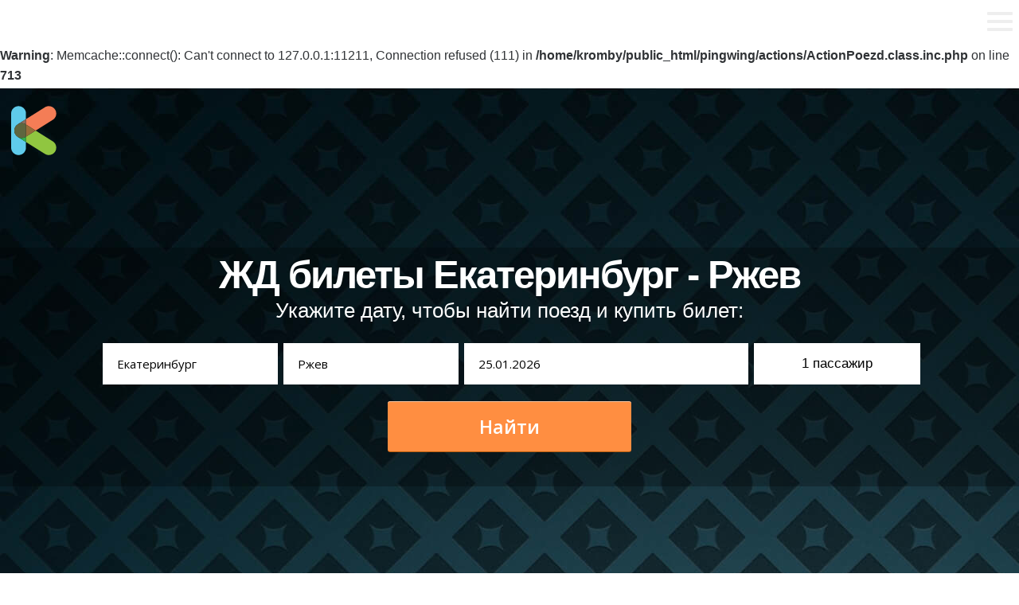

--- FILE ---
content_type: text/html; charset=utf-8
request_url: https://www.kromby.ru/zhd/ekaterinburg-rzhev
body_size: 8075
content:
<br />
<b>Warning</b>:  Memcache::connect(): Can't connect to 127.0.0.1:11211, Connection refused (111) in <b>/home/kromby/public_html/pingwing/actions/ActionPoezd.class.inc.php</b> on line <b>713</b><br />
<br />
<b>Warning</b>:  MemcachePool::set(): Invalid key in <b>/home/kromby/public_html/pingwing/actions/ActionPoezd.class.inc.php</b> on line <b>1158</b><br />
<!DOCTYPE html>
<html lang="ru" ng-app="dmApp" class="loaded ng-scope"><!--[if lt IE 7]><html class="no-js ie ie6 lt-ie9 lt-ie8 lt-ie7" > <![endif]--><!--[if IE 7]><html class="no-js ie ie7 lt-ie9 lt-ie8" > <![endif]--><!--[if IE 8]><html class="no-js ie ie8 lt-ie9" > <![endif]--><!--[if gt IE 8]><!--><!--<![endif]-->
<head>
		<meta charset="utf-8">
        <meta http-equiv="X-UA-Compatible" content="IE=edge">
        <title>Екатеринбург Ржев – билеты на поезд, расписание в 2021 году. Стоимость жд билетов и наличие месту</title>
        <meta name="description" content="Вы можете прямо сейчас оформить билеты на поезд Екатеринбург-Ржев за 3 минуты. Форма поиска показывает расписание поездов, наличие свободных мест и цены билетов, с возможностью мгновенного выбора на наглядной схеме вагона.">
        <meta name="keywords" content="жд билеты Екатеринбург Ржев, билеты на поезд Екатеринбург Ржев, расписание поездов Екатеринбург Ржев, наличие свободных мест, цена билетов, стоимость билета на поезд Екатеринбург Ржев">	
<meta name="locale" content="ru_RU"><meta name="DC.title" content="Екатеринбург Ржев – билеты на поезд, расписание в 2021 году. Стоимость жд билетов и наличие месту"/><meta name="DC.subject" content="Вы можете прямо сейчас оформить билеты на поезд Екатеринбург-Ржев за 3 минуты. Форма поиска показывает расписание поездов, наличие свободных мест и цены билетов, с возможностью мгновенного выбора на наглядной схеме вагона."><meta name="DC.type" content="text"><meta name="DC.source" content=""><meta name="DC.relation" content=""><meta name="DC.coverage" content="Moscow,Russia"><meta name="DC.coverage" content="2000-2017"><meta name="DC.creator" content="KROMBY"><meta name="DC.publisher" content="KROMBY"><meta name="DC.contributor" content="KROMBY"><meta name="DC.rights" content="KROMBY"><meta name="DC.date" content="2000-2017"><meta name="DC.format" content="digital"><meta name="DC.identifier" content=""><meta name="DC.language" content="ru-RU"><meta name="DC.provenance" content="KROMBY"><meta name="DC.rightsHolder" content="KROMBY"><meta name="DC.accrualPeriodicity" content="weekly"><meta name="DC.accrualPolicy" content="Active"><meta name="geo.region" content="RU-SPE"/><meta name="geo.placename" content="Москва"/><meta name="geo.position" content="55.753810;37.620568"/><meta name="ICBM" content="55.753810, 37.620568"/>	
        <meta name="apple-mobile-web-app-capable" content="yes">
        <meta name="viewport" content="width=device-width, initial-scale=1.0, maximum-scale=1.0, user-scalable=no">
        <meta name="apple-mobile-web-app-status-bar-style" content="black">
		
				
		<link rel="icon" href="/images/logo/logo_small.svg" type="image/svg+xml">
		<link rel="icon" type="image/png" href="/images/favicon.png" />
		<link rel="icon" href="/images/favicon.ico" type="image/x-icon">
		<link rel="shortcut icon" href="/images/favicon.ico" type="image/x-icon">
		
		<link rel="stylesheet" href="/css/global.css?37030">

<link rel="stylesheet" id="open-sans-css" href="//fonts.googleapis.com/css?family=Open+Sans%3A300italic%2C400italic%2C600italic%2C300%2C400%2C600|Montserrat:400normal,700normal|Lato%3A300%2C400%2C700%2C900%2C300italic%2C400italic%2C700italic&amp;subset=latin%2Clatin-ext&amp;ver=4.0.1" type="text/css" media="all">

<link rel="stylesheet" href="/css/font-awesome.min.css?37030">
<link rel="stylesheet" href="/css/reset.css?37030">
<!--noindex-->
<style type="text/css">
.covervid-video {width:100%;height:100%;-webkit-background-size:cover;-moz-background-size:cover;-o-background-size:cover;background-size:cover;z-index:2;}
#previewHolder {margin-top:-101px;}
.header {height:60px;margin-top:-25px!important;position:relative;z-index:4;margin-bottom:20px;margin-left:10px;margin-right:0;}
.logo-cnt {}
.logo-cnt img {width:60px;height:auto;}

#cover-image {display:none!important;}
body.mobile .covervid-video {display:none!important;}
body.mobile #cover-image {display:inherit!important;}
.lozad {opacity:0;}
.lozad.loaded {opacity:1;}

</style>
<!--/noindex-->
<script type="text/javascript" src="/js/mootools/core.js?73676"></script>
<script type="text/javascript" src="/js/mootools/more.js?73676"></script>
<link rel="stylesheet" type="text/css" href="/js/chosen/chosen.css?37030" />
<script type="text/javascript" src="/js/chosen/packed.js?73676"></script>
<script type="text/javascript" src="/js/utilities.js?73676"></script>
<script type="text/javascript" src="/js/bootstrap/bootstrap.js?73676"></script>
<script type="text/javascript" src="/js/autocompleter/packed.js?73676"></script>
<script type="text/javascript" src="https://cdn.jsdelivr.net/npm/lozad/dist/lozad.min.js"></script>
<script src="https://rawgit.com/w3c/IntersectionObserver/master/polyfill/intersection-observer.js"></script>
<!--noindex-->
<script type="text/javascript">

window.addEvent("domready",function(){
	if(Browser.Platform.ios||Browser.Platform.android||Browser.Platform.webos){
		$(document.body).addClass("mobile");
	}
	else{
		if(window.location.pathname=="/"){$(document.body).addClass("video-cover");}
	}
	
	if($("searchExcursionsCity")){
		$("searchExcursionsCity").addEvents({
			"keypress":function(e){if(e.key=='enter'){this.getParent().getElements('a')[0].click();}}
		});
	}
	if($("hamburger")){
		$("hamburger").addEvent("click",function(){
			var status=$("hamburger").getAttribute("data-menuopened")||0;
			switch(status.toInt()){
				case 0:
					$$(".pre-header.pre-header-fixed").removeClass("hidden");
					$$(".responsive-menu").addClass("expand");
					$("hamburger").setAttribute("data-menuopened",1);
					$(document.html).addClass("ovflowh");
					return;
				break;
				
				case 1:
					$$(".pre-header.pre-header-fixed").addClass("hidden");
					$$(".responsive-menu").removeClass("expand");
					$("hamburger").setAttribute("data-menuopened",0);
					$(document.html).removeClass("ovflowh");
				break;
			}
		});
		
		$$(".responsive-menu .close-btn")[0].addEvent("click",function(){
			$("hamburger").click();
		});
	}
	
	if(typeof Bootstrap.Tooltip=='function'){
		$each($$("[data-behavior='BS.Tooltip']"),function(el){new Bootstrap.Tooltip(el)});
	}
	
	lozad = lozad('.lozad', {
		rootMargin: '10px 0px',
		threshold: 0.1,
		loaded: function(el) {
			el.classList.add('loaded');
		}
	});
	lozad.observe();
});
</script>
<!--/noindex-->
</head>
 <body class="">                   

	<div class="header">
		<div class="logo-cnt">
			<a href="/" style="text-decoration:none!important;color:transparent!important"><img src="/images/logo/logo_small.svg" width="64px" height="64px" style="width:64px;" alt="KROMBY.ru - Все детали вашего путешествия! Экскурсии | Отели | Аренда авто" /></a>
		</div>
    </div>
	
	<div id="hamburger" data-menuopened="0">
            <div></div>
            <div></div>
            <div></div>
    </div>
	
<div class="pre-header pre-header-fixed hidden">
	<div class="wraper">
		<ul>
			<li><a href="/excursions">Экскурсии</a></li>
			<li><a href="/hotels">Отели</a></li>
			<li><a href="/arenda-automobiley">Аренда Авто</a></li>
			<li class="pre-active"><a href="/zhd">ЖД билеты</a></li>
			<li><a href="/avia">Авиабилеты</a></li>
		</ul>
	</div>
</div>

<div class="responsive-menu">
		<div class="wraper content">
			<div class="menu-column menu-column-left">
				<form role="search" method="get" id="searchform" class="searchform" action="/search/excursions">
	<div class="search-form">
			<label class="screen-reader-text" for="s"></label>
			<input type="text" value="" name="destination" id="s" placeholder="Поиск экскурсий">
			<input type="submit" id="searchsubmit">
		</div>
	</div>
<input type="hidden" name="lang" value=""></form>			</div>
			<div class="menu-column menu-column-middle">
				<div class="menu-main">
					<ul id="menu-main-menu" class="menu" style="background:transparent!important;">
						<li class="menu-item menu-item-has-children"><a href="/">Наша география</a>
						<ul class="sub-menu">
							<li class="menu-item"><a href="/excursions/countries">Страны</a></li>
							<li class="menu-item"><a href="/excursions/cities">Города</a></li>
						</ul>
						</li>
						<li class="menu-item menu-item-has-children"><a href="#">Категории экскурсий</a>
						<ul class="sub-menu">
							<li class="menu-item"><a href="#">Обзорные (обзорки)</a></li>
							<li class="menu-item"><a href="#">Групповые (вместе с группой)</a></li>
							<li class="menu-item"><a href="#">На русском языке</a></li>
							<li class="menu-item"><a href="#">Тематические</a></li>
						</ul>
						</li>
						<li class="menu-item menu-item-has-children"><a href="#">Цены на экскурсии и способы оплаты</a>
						<ul class="sub-menu">
							<li class="menu-item">Visa</li>
							<li class="menu-item">Mastercard</li>
							<li class="menu-item">Paypal</li>
						</ul>
						</li>
						<li class="menu-item mmenu-item-has-children"><a href="#">Отзывы</a></li>
					</ul>
				</div>			
			</div>
			<div class="menu-column menu-column-right">
				<ul class="menu-buttons-fixed">
					<a href="/spb"><li>Прием в Санкт-Петербурге</li></a>
					<a href="/about"><li>О сайте</li></a>
					<a href="/contacts"><li>Контакты</li></a>
				</ul>
			</div>
			<div class="close-btn">
				<img src="/images/ui/sprites/menu-close-btn.png" alt="" />
			</div>
			
		</div>
</div>
	<div id="previewHolder"><div class="previewWrapper"><div class="dm-template dm-controlsView-holder dm-cover cover10-53 isEdited">
    <section class="cover center parallax" style="min-height:768px;height:auto;background-size:cover; background:url(/images/i/green_stars.jpg) repeat scroll 0 0 #000;">
        <div class="container" style="display:block;position:relative;">
			<div class="form-holder" style="margin:0 auto;text-align:center;width:100%;">
					<div class="form-avia form-zd responsive">
						<div style="display:table;text-align:center;width:100%;">
						<h1 class="font-size-4 line-height-4" style="max-width:999px;margin:0 auto;">ЖД билеты Екатеринбург - Ржев</h1>
							<p>Укажите дату, чтобы найти поезд и купить билет:</p>						</div>
						
						<form action="/search/zd" method="get">
							<div class="field-row">
								<div class="field-from">
									<input type="text" autocomplete="off" placeholder="Введите город" required value="Екатеринбург" id="searchAviaFrom" name="from" />
									<input type="hidden" id="from_code" name="from_code" value="2030000">
								</div>
							</div>
							<div class="field-row">
								<div class="field-to">
									<input type="text" autocomplete="off" value="Ржев" id="searchAviaTo" name="to" />
									<input type="hidden" id="to_code" name="to_code" value="2200160">
								</div>
							</div>
							<div class="field-row">
								<div class="field-date_from">
									<input class="pikaday-input" type="text" autocomplete="off" value="25.01.2026" id="searchAviaDateDeparture" name="FullDate" />
								</div>
							</div>
							<div class="field-row">
								<div class="field-passengers">
									<button id="searchAviaPassengersBtn" data-rel="searchAviaPassengersDropdown" type="button"><span id="searchAviaPassengersTotalVal">1</span> <span id="searchAviaPassengersTotalTxt">пассажир</span></button>
								</div>
								<div id="searchAviaPassengersDropdown" class="field-passengers_dropdown">
									<div class="dropdown-wrap">
										<table class="dropdown-table">
											<tr>
												<td><span class="lbl">Взрослые</span></td>
												<td>
													<div class="field-passengers_adults">
														<input type="text" id="searchAviaAdults" name="adults" data-rel="adults" class="number" value="1" min="1" max="9" step="1" />
													</div>
												</td>
											</tr>
											<tr>
												<td><span class="lbl">Дети 5-10 лет</span></td>
												<td>
													<div class="field-passengers_children">
														<input type="text" id="searchAviaChildren" name="children" data-rel="children" class="number" value="0" min="0" max="9" step="1" />
													</div>
												</td>
											</tr>
											<tr>
												<td><span class="lbl">Дети до 5 лет</span><span class="lbl-desc">без места</span></td>
												<td>
													<div class="field-passengers_infants">
														<input type="text" id="searchAviaInfants" name="infants" data-rel="infants" class="number" value="0" min="0" max="9" step="1" />
													</div>
												</td>
											</tr>
										</table>
									</div>
								</div>
							</div>
							<div class="submit-row">
								<input type="hidden" name="is_dev" value="1">
								<input type="hidden" name="utm_source" value="kromby.ru">
								<input type="hidden" name="utm_medium" value="affiliate">
								<input type="hidden" name="utm_campaign" value="kromby">
								<input type="hidden" name="utm_content" value="search">
								<button class="form-submit" type="submit">Найти</button>
							</div>
						</form>
					</div>
				</div>
				<div class="holder">
					<div class="content" style="-webkit-transform: translateY(0px); transform: translateY(0px); opacity: 1;">
						
						<p class="hero font-size-4 line-height-4">
						 </p>
						<div class="cover-search" style="margin:0 auto;text-align:center;">
							
						</div>
					</div>
					<!--noindex--><link href="/js/pikaday/css/pikaday.css?37030" type="text/css" rel="stylesheet" />
					<script type="text/javascript" src="/js/moment-with-locales.min.js?73676"></script>
					<script type="text/javascript" src="/js/pikaday/pikaday.js?73676"></script>
					<style type="text/css">
						.form-avia.responsive {width:100%;max-height:300px;margin:0 auto;text-align:center;top:200px;position:relative;background:rgba(0,0,0,.25);padding:10px;}
						.form-avia .field-row {display:inline-block;position:relative;}
						.form-avia .field-row input {line-height:36px;padding:9px 18px;font-family:'Open Sans',Verdana,Tahoma,'Segoe UI',Arial,sans-serif;border:0px;font-size:15px;box-shadow:inset 0 0 0 2px rgba(0, 0, 0, 0);-webkit-transition:all .3s;transition:all .3s;box-sizing:border-box;overflow:hidden;text-overflow:ellipsis;}
						.form-avia .field-row.hidden {display:none!important;}
						.form-avia .field-row .iata-placeholder {display:block;position:absolute;top:0;right:18px;font-size:13px;height:54px;line-height:54px;color:#AEAEAE;}
						.form-avia .field-row .field-from {width:220px;}
						.form-avia .field-row .field-from input {width:220px;height:52px;margin-top:20px;}
						.form-avia .field-row .field-to {width:220px;}
						.form-avia .field-row .field-to input {width:220px;height:52px;margin-top:20px;}
						.form-avia .field-row .field-date_from {width:357px;}
						.form-avia .field-row .field-date_from input {width:357px;height:52px;margin-top:20px;}
						.form-avia .field-row .cal-toggle {position:absolute;margin-left:95px;font-size:16px;color:#11A1EC!important;text-decoration:none;border-bottom:1px dashed #11A1EC;margin-top:-38px;}
						.form-avia .field-row .field-passengers_dropdown {display:none;margin-top:20px;width:100%;min-width:209px;height:200px;z-index:33;position:absolute;background-color:#fff;color:#404040;}
						.form-avia .field-row .field-passengers_dropdown .dropdown-wrap {padding:10px;}
						.form-avia .field-row .field-passengers_dropdown .dropdown-wrap .dropdown-table {border:0px solid transparent;border-spacing:0px;}
						.form-avia .field-row .field-passengers_dropdown .dropdown-wrap .dropdown-table td {vertical-align:middle;text-align:left;}
						.form-avia .field-row .field-passengers_dropdown .lbl {font-size:13px;}
						.form-avia .field-row .field-passengers_dropdown .lbl-desc {display:block;font-size:11px;color:#BBB;}
						.form-avia .field-row .field-passengers_adults,.form-avia .field-row .field-passengers_children,.form-avia .field-row .field-passengers_infants {padding-left:10px;}
						@media screen and (min-width: 769px) and (max-width: 1025px) {
							.form-avia .field-row .field-date_from,.form-avia .field-row .field-date_from input {width:247px;}
						}
						#previewHolder .breadcrumbs {z-index:1;}
						.form-avia .field-row .field-passengers {width:205px;}
						.form-avia .field-row .field-passengers button {position:relative;top:-1px;width:209px;height:52px;font-size:17px;padding:5px;background-color:#fff;text-align:center;border:none;}
						.form-avia .submit-row {margin-top:20px;}
						.form-avia #searchAviaFrom_code,.form-avia #searchAviaTo_code,.form-avia #searchAviaPassengersBtn {margin-top:20px;}
						.form-avia #searchAviaPassengersDropdown {margin-top:-20px;}
						.form-avia button.form-submit {cursor:pointer;font-family:'Open Sans',Helvetica,sans-serif;font-style:normal;font-weight:600;position:relative;background-color:#FF8E41;border:0;box-sizing:border-box;color:#FFF;display:block;text-align:center;-webkit-transition:all .3s;-moz-transition:all .3s;-o-transition:all .3s;transition:all .3s;width:306px;height:63px;line-height:62px;font-size:23px;padding:0 0 0 0;margin:0 auto 178px;-moz-box-shadow:0 1px 0 0 #BC5F10,inset 0 1px 0 0 rgba(255, 255, 255, 0.5);-webkit-box-shadow:0 1px 0 0 #BC5F10,inset 0 1px 0 0 rgba(255, 255, 255, 0.5);box-shadow:0 1px 0 0 #BC5F10,inset 0 1px 0 0 rgba(255, 255, 255, 0.5);border-radius:3px 3px 3px 3px;-moz-border-radius:3px 3px 3px 3px;-webkit-border-radius:3px 3px 3px 3px;}
						#rasp-block .panelSet table {width:100%;}
						#rasp-block .panelSet table td {text-align:center;}
						#rasp-block .table-trains-number-cnt {text-align: center;}
						#rasp-block .trains-list tr:hover td, #price_block .stations-list  tr:hover td {background-color: #95c70f;color: #fff;}
					
					</style>
					<script type="text/javascript" src="/js/zd.js?73676"></script><!--/noindex-->
            </div>
        </div>
        
		<div class="background-wrapper" style="opacity:1;">
			<div class="background-wrapper" style="opacity:1;">
				<div class="background" style="opacity:0.6;"></div>
			</div>
        </div>
    </section>
	<ul class="breadcrumbs bar" style="top:-60px;" itemscope="" itemtype="http://schema.org/BreadcrumbList" xmlns:v="https://rdf.data-vocabulary.org/#">
		<li itemprop="itemListElement" itemscope="" itemtype="http://schema.org/ListItem" typeof="v:Breadcrumb"><a href="/zhd" style="color:#fff;" rel="v:url" itemprop="item" property="v:title">ЖД билеты</a> <span class="delim" style="color:#fff;"> › </span></li>
		<li itemprop="itemListElement" itemscope="" itemtype="http://schema.org/ListItem" typeof="v:Breadcrumb" style="color:#fff;"><a href="/zhd/moskva-rzhev" style="color:#fff;" rel="v:url" property="v:title">Россия</a> <span class="delim" style="color:#fff;"> › </span></li>		<li itemprop="itemListElement" itemscope="" itemtype="http://schema.org/ListItem" typeof="v:Breadcrumb" style="color:#fff;">Екатеринбург <span class="delim" style="color:#fff;"> ‹ </span><span class="delim" style="color:#fff;"> › </span></li>
		<li itemprop="itemListElement" itemscope="" itemtype="http://schema.org/ListItem" itemprop="item" typeof="v:Breadcrumb" style="color:#fff;">Ржев</li>
	</ul>
</div>
		<div class="content">
			<div class="content-wrap innerpage">
				<div class="content-body" style="padding:30px;">
					<!--noindex--><section class="grid column-3" style="margin-bottom:25px;">
        <div class="container">
            
            <ul>
				<li style="height:auto;">
					<h3 style="text-align: center;font-family: Montserrat, sans-serif;" class="line-height-4 font-size-7 ">Всё и сразу</h3>
					<div style="background-image:url('/images/features/avia/32.png');width:320px;height:184px;background-size:320px 184px;background-position:20px 0;"></div>
					<p style="text-align: center;font-size:17px;color:#6c6c6c;font-family:'Helvetica Neue',Helvetica,Arial,sans-serif;" class="font-size-4 line-height-4">
						Выполняя поиск на нашем сайте, вы напрямую получаете данные о ценах от всех железнодорожных перевозчиков, осуществляющих рейсы по выбранному направлению.
					</p>
				</li>
				
				<li style="height:auto;">
					<h3 style="text-align: center;font-family: Montserrat, sans-serif;" class="line-height-4 font-size-7">Прозрачность</h3>
					<div style="background-image:url('/images/features/avia/4.png');width:320px;height:184px;background-size:320px 184px;background-position:20px 0;"></div>
					<p style="text-align: center;font-size:17px;color:#6c6c6c;font-family:'Helvetica Neue',Helvetica,Arial,sans-serif;" class="font-size-4 line-height-4">
						Простой и удобный интерфейс позволяет купить билет на поезд за считанные минуты и без необходимости регистрации.
					</p>
				</li>
				
				<li style="height:auto;">
					<h3 style="text-align: center; font-family: Montserrat, sans-serif;" class="line-height-4 font-size-7">Низкие цены</h3>
					<div style="background-image:url('/images/features/avia/7.png');width:320px;height:184px;background-size:320px 184px;background-position:20px 0;"></div>
					<p style="text-align: center;font-size:17px;color:#6c6c6c;font-family:'Helvetica Neue',Helvetica,Arial,sans-serif;" class="font-size-4 line-height-4">
						С помощью нашего календаря низких цен, можно найти самый дешевый жд билет за месяц.
					</p>
				</li>
			</ul>
		</div>
</section>
<!--/noindex-->
					
																					</div>
			
				 <div class="footer-push"></div>
			</div>
		</div>
			</div></div>
	<!--noindex--><!-- Yandex.Metrika  --><script type="text/javascript">(function (d, w, c) { (w[c] = w[c] || []).push(function() { try { w.yaCounter27440962 = new Ya.Metrika({id:27440962,webvisor:true,clickmap:true,trackLinks:true,accurateTrackBounce:true});} catch(e) { } }); var n = d.getElementsByTagName("script")[0], s = d.createElement("script"), f = function () { n.parentNode.insertBefore(s, n); }; s.type = "text/javascript"; s.async = true; s.src = (d.location.protocol == "https:" ? "https:" : "http:") + "//mc.yandex.ru/metrika/watch.js"; if (w.opera == "[object Opera]") { d.addEventListener("DOMContentLoaded", f, false); } else { f(); } })(document, window, "yandex_metrika_callbacks");</script><noscript><div><img src="//mc.yandex.ru/watch/27440962" style="position:absolute; left:-9999px;" alt="" /></div></noscript><!-- Yandex.Metrika counter --><!--/noindex-->
<div class="footer">&copy; 2026 KROMBY</div><!--noindex-->
<div class="footer footer-credits">Инструментарий для индивидуального туризма: железнодорожные билеты и расписание поездов</div><!--/noindex-->
<!--noindex--><!-- Global site tag (gtag.js) - Google Analytics  --><script async src="https://www.googletagmanager.com/gtag/js?id=UA-108171434-1"></script><script>window.dataLayer=window.dataLayer||[];function gtag(){dataLayer.push(arguments);}gtag('js',new Date());gtag('config','UA-108171434-1');</script><!-- Google.Analytics --><!--/noindex-->
</body>
</html>

--- FILE ---
content_type: application/javascript; charset=utf8
request_url: https://www.kromby.ru/js/mootools/core.js?73676
body_size: 86281
content:
/*
---
MooTools: the javascript framework

web build:
 - http://mootools.net/core/7c56cfef9dddcf170a5d68e3fb61cfd7

packager build:
 - packager build Core/Core Core/Array Core/String Core/Number Core/Function Core/Object Core/Event Core/Browser Core/Class Core/Class.Extras Core/Slick.Parser Core/Slick.Finder Core/Element Core/Element.Style Core/Element.Event Core/Element.Dimensions Core/Fx Core/Fx.CSS Core/Fx.Tween Core/Fx.Morph Core/Fx.Transitions Core/Request Core/Request.HTML Core/Request.JSON Core/Cookie Core/JSON Core/DOMReady Core/Swiff

copyrights:
  - [MooTools](http://mootools.net)

licenses:
  - [MIT License](http://mootools.net/license.txt)
...
*/
(function(){this.MooTools={version:"1.3",build:"a3eed692dd85050d80168ec2c708efe901bb7db3"};var e=this.typeOf=function(i){if(i==null){return"null";}if(i.$family){return i.$family();
}if(i.nodeName){if(i.nodeType==1){return"element";}if(i.nodeType==3){return(/\S/).test(i.nodeValue)?"textnode":"whitespace";}}else{if(typeof i.length=="number"){if(i.callee){return"arguments";
}if("item" in i){return"collection";}}}return typeof i;};var t=this.instanceOf=function(v,i){if(v==null){return false;}var u=v.$constructor||v.constructor;
while(u){if(u===i){return true;}u=u.parent;}return v instanceof i;};var f=this.Function;var q=true;for(var p in {toString:1}){q=null;}if(q){q=["hasOwnProperty","valueOf","isPrototypeOf","propertyIsEnumerable","toLocaleString","toString","constructor"];
}f.prototype.overloadSetter=function(u){var i=this;return function(w,v){if(w==null){return this;}if(u||typeof w!="string"){for(var x in w){i.call(this,x,w[x]);
}if(q){for(var y=q.length;y--;){x=q[y];if(w.hasOwnProperty(x)){i.call(this,x,w[x]);}}}}else{i.call(this,w,v);}return this;};};f.prototype.overloadGetter=function(u){var i=this;
return function(w){var x,v;if(u||typeof w!="string"){x=w;}else{if(arguments.length>1){x=arguments;}}if(x){v={};for(var y=0;y<x.length;y++){v[x[y]]=i.call(this,x[y]);
}}else{v=i.call(this,w);}return v;};};f.prototype.extend=function(i,u){this[i]=u;}.overloadSetter();f.prototype.implement=function(i,u){this.prototype[i]=u;
}.overloadSetter();var n=Array.prototype.slice;f.from=function(i){return(e(i)=="function")?i:function(){return i;};};Array.from=function(i){if(i==null){return[];
}return(k.isEnumerable(i)&&typeof i!="string")?(e(i)=="array")?i:n.call(i):[i];};Number.from=function(u){var i=parseFloat(u);return isFinite(i)?i:null;
};String.from=function(i){return i+"";};f.implement({hide:function(){this.$hidden=true;return this;},protect:function(){this.$protected=true;return this;
}});var k=this.Type=function(w,v){if(w){var u=w.toLowerCase();var i=function(x){return(e(x)==u);};k["is"+w]=i;if(v!=null){v.prototype.$family=(function(){return u;
}).hide();v.type=i;}}if(v==null){return null;}v.extend(this);v.$constructor=k;v.prototype.$constructor=v;return v;};var o=Object.prototype.toString;k.isEnumerable=function(i){return(i!=null&&typeof i.length=="number"&&o.call(i)!="[object Function]");
};var b={};var d=function(i){var u=e(i.prototype);return b[u]||(b[u]=[]);};var h=function(v,z){if(z&&z.$hidden){return this;}var u=d(this);for(var w=0;
w<u.length;w++){var y=u[w];if(e(y)=="type"){h.call(y,v,z);}else{y.call(this,v,z);}}var x=this.prototype[v];if(x==null||!x.$protected){this.prototype[v]=z;
}if(this[v]==null&&e(z)=="function"){s.call(this,v,function(i){return z.apply(i,n.call(arguments,1));});}return this;};var s=function(i,v){if(v&&v.$hidden){return this;
}var u=this[i];if(u==null||!u.$protected){this[i]=v;}return this;};k.implement({implement:h.overloadSetter(),extend:s.overloadSetter(),alias:function(i,u){h.call(this,i,this.prototype[u]);
}.overloadSetter(),mirror:function(i){d(this).push(i);return this;}});new k("Type",k);var c=function(u,y,w){var v=(y!=Object),C=y.prototype;if(v){y=new k(u,y);
}for(var z=0,x=w.length;z<x;z++){var D=w[z],B=y[D],A=C[D];if(B){B.protect();}if(v&&A){delete C[D];C[D]=A.protect();}}if(v){y.implement(C);}return c;};c("String",String,["charAt","charCodeAt","concat","indexOf","lastIndexOf","match","quote","replace","search","slice","split","substr","substring","toLowerCase","toUpperCase"])("Array",Array,["pop","push","reverse","shift","sort","splice","unshift","concat","join","slice","indexOf","lastIndexOf","filter","forEach","every","map","some","reduce","reduceRight"])("Number",Number,["toExponential","toFixed","toLocaleString","toPrecision"])("Function",f,["apply","call","bind"])("RegExp",RegExp,["exec","test"])("Object",Object,["create","defineProperty","defineProperties","keys","getPrototypeOf","getOwnPropertyDescriptor","getOwnPropertyNames","preventExtensions","isExtensible","seal","isSealed","freeze","isFrozen"])("Date",Date,["now"]);
Object.extend=s.overloadSetter();Date.extend("now",function(){return +(new Date);});new k("Boolean",Boolean);Number.prototype.$family=function(){return isFinite(this)?"number":"null";
}.hide();Number.extend("random",function(u,i){return Math.floor(Math.random()*(i-u+1)+u);});Object.extend("forEach",function(i,v,w){for(var u in i){if(i.hasOwnProperty(u)){v.call(w,i[u],u,i);
}}});Object.each=Object.forEach;Array.implement({forEach:function(w,x){for(var v=0,u=this.length;v<u;v++){if(v in this){w.call(x,this[v],v,this);}}},each:function(i,u){Array.forEach(this,i,u);
return this;}});var r=function(i){switch(e(i)){case"array":return i.clone();case"object":return Object.clone(i);default:return i;}};Array.implement("clone",function(){var u=this.length,v=new Array(u);
while(u--){v[u]=r(this[u]);}return v;});var a=function(u,i,v){switch(e(v)){case"object":if(e(u[i])=="object"){Object.merge(u[i],v);}else{u[i]=Object.clone(v);
}break;case"array":u[i]=v.clone();break;default:u[i]=v;}return u;};Object.extend({merge:function(B,x,w){if(e(x)=="string"){return a(B,x,w);}for(var A=1,u=arguments.length;
A<u;A++){var y=arguments[A];for(var z in y){a(B,z,y[z]);}}return B;},clone:function(i){var v={};for(var u in i){v[u]=r(i[u]);}return v;},append:function(y){for(var x=1,v=arguments.length;
x<v;x++){var u=arguments[x]||{};for(var w in u){y[w]=u[w];}}return y;}});["Object","WhiteSpace","TextNode","Collection","Arguments"].each(function(i){new k(i);
});var j=Date.now();String.extend("uniqueID",function(){return(j++).toString(36);});var g=this.Hash=new k("Hash",function(i){if(e(i)=="hash"){i=Object.clone(i.getClean());
}for(var u in i){this[u]=i[u];}return this;});g.implement({forEach:function(i,u){Object.forEach(this,i,u);},getClean:function(){var u={};for(var i in this){if(this.hasOwnProperty(i)){u[i]=this[i];
}}return u;},getLength:function(){var u=0;for(var i in this){if(this.hasOwnProperty(i)){u++;}}return u;}});g.alias("each","forEach");Object.type=k.isObject;
var m=this.Native=function(i){return new k(i.name,i.initialize);};m.type=k.type;m.implement=function(w,u){for(var v=0;v<w.length;v++){w[v].implement(u);
}return m;};var l=Array.type;Array.type=function(i){return t(i,Array)||l(i);};this.$A=function(i){return Array.from(i).slice();};this.$arguments=function(u){return function(){return arguments[u];
};};this.$chk=function(i){return !!(i||i===0);};this.$clear=function(i){clearTimeout(i);clearInterval(i);return null;};this.$defined=function(i){return(i!=null);
};this.$each=function(v,u,w){var i=e(v);((i=="arguments"||i=="collection"||i=="array"||i=="elements")?Array:Object).each(v,u,w);};this.$empty=function(){};
this.$extend=function(u,i){return Object.append(u,i);};this.$H=function(i){return new g(i);};this.$merge=function(){var i=Array.slice(arguments);i.unshift({});
return Object.merge.apply(null,i);};this.$lambda=f.from;this.$mixin=Object.merge;this.$random=Number.random;this.$splat=Array.from;this.$time=Date.now;
this.$type=function(i){var u=e(i);if(u=="elements"){return"array";}return(u=="null")?false:u;};this.$unlink=function(i){switch(e(i)){case"object":return Object.clone(i);
case"array":return Array.clone(i);case"hash":return new g(i);default:return i;}};})();Array.implement({invoke:function(a){var b=Array.slice(arguments,1);
return this.map(function(c){return c[a].apply(c,b);});},every:function(c,d){for(var b=0,a=this.length;b<a;b++){if((b in this)&&!c.call(d,this[b],b,this)){return false;
}}return true;},filter:function(d,e){var c=[];for(var b=0,a=this.length;b<a;b++){if((b in this)&&d.call(e,this[b],b,this)){c.push(this[b]);}}return c;},clean:function(){return this.filter(function(a){return a!=null;
});},indexOf:function(c,d){var a=this.length;for(var b=(d<0)?Math.max(0,a+d):d||0;b<a;b++){if(this[b]===c){return b;}}return -1;},map:function(d,e){var c=[];
for(var b=0,a=this.length;b<a;b++){if(b in this){c[b]=d.call(e,this[b],b,this);}}return c;},some:function(c,d){for(var b=0,a=this.length;b<a;b++){if((b in this)&&c.call(d,this[b],b,this)){return true;
}}return false;},associate:function(c){var d={},b=Math.min(this.length,c.length);for(var a=0;a<b;a++){d[c[a]]=this[a];}return d;},link:function(c){var a={};
for(var e=0,b=this.length;e<b;e++){for(var d in c){if(c[d](this[e])){a[d]=this[e];delete c[d];break;}}}return a;},contains:function(a,b){return this.indexOf(a,b)!=-1;
},append:function(a){this.push.apply(this,a);return this;},getLast:function(){return(this.length)?this[this.length-1]:null;},getRandom:function(){return(this.length)?this[Number.random(0,this.length-1)]:null;
},include:function(a){if(!this.contains(a)){this.push(a);}return this;},combine:function(c){for(var b=0,a=c.length;b<a;b++){this.include(c[b]);}return this;
},erase:function(b){for(var a=this.length;a--;){if(this[a]===b){this.splice(a,1);}}return this;},empty:function(){this.length=0;return this;},flatten:function(){var d=[];
for(var b=0,a=this.length;b<a;b++){var c=typeOf(this[b]);if(c=="null"){continue;}d=d.concat((c=="array"||c=="collection"||c=="arguments"||instanceOf(this[b],Array))?Array.flatten(this[b]):this[b]);
}return d;},pick:function(){for(var b=0,a=this.length;b<a;b++){if(this[b]!=null){return this[b];}}return null;},hexToRgb:function(b){if(this.length!=3){return null;
}var a=this.map(function(c){if(c.length==1){c+=c;}return c.toInt(16);});return(b)?a:"rgb("+a+")";},rgbToHex:function(d){if(this.length<3){return null;}if(this.length==4&&this[3]==0&&!d){return"transparent";
}var b=[];for(var a=0;a<3;a++){var c=(this[a]-0).toString(16);b.push((c.length==1)?"0"+c:c);}return(d)?b:"#"+b.join("");}});Array.alias("extend","append");
var $pick=function(){return Array.from(arguments).pick();};String.implement({test:function(a,b){return((typeOf(a)=="regexp")?a:new RegExp(""+a,b)).test(this);
},contains:function(a,b){return(b)?(b+this+b).indexOf(b+a+b)>-1:this.indexOf(a)>-1;},trim:function(){return this.replace(/^\s+|\s+$/g,"");},clean:function(){return this.replace(/\s+/g," ").trim();
},camelCase:function(){return this.replace(/-\D/g,function(a){return a.charAt(1).toUpperCase();});},hyphenate:function(){return this.replace(/[A-Z]/g,function(a){return("-"+a.charAt(0).toLowerCase());
});},capitalize:function(){return this.replace(/\b[a-z]/g,function(a){return a.toUpperCase();});},escapeRegExp:function(){return this.replace(/([-.*+?^${}()|[\]\/\\])/g,"\\$1");
},toInt:function(a){return parseInt(this,a||10);},toFloat:function(){return parseFloat(this);},hexToRgb:function(b){var a=this.match(/^#?(\w{1,2})(\w{1,2})(\w{1,2})$/);
return(a)?a.slice(1).hexToRgb(b):null;},rgbToHex:function(b){var a=this.match(/\d{1,3}/g);return(a)?a.rgbToHex(b):null;},substitute:function(a,b){return this.replace(b||(/\\?\{([^{}]+)\}/g),function(d,c){if(d.charAt(0)=="\\"){return d.slice(1);
}return(a[c]!=null)?a[c]:"";});}});Number.implement({limit:function(b,a){return Math.min(a,Math.max(b,this));},round:function(a){a=Math.pow(10,a||0).toFixed(a<0?-a:0);
return Math.round(this*a)/a;},times:function(b,c){for(var a=0;a<this;a++){b.call(c,a,this);}},toFloat:function(){return parseFloat(this);},toInt:function(a){return parseInt(this,a||10);
}});Number.alias("each","times");(function(b){var a={};b.each(function(c){if(!Number[c]){a[c]=function(){return Math[c].apply(null,[this].concat(Array.from(arguments)));
};}});Number.implement(a);})(["abs","acos","asin","atan","atan2","ceil","cos","exp","floor","log","max","min","pow","sin","sqrt","tan"]);Function.extend({attempt:function(){for(var b=0,a=arguments.length;
b<a;b++){try{return arguments[b]();}catch(c){}}return null;}});Function.implement({attempt:function(a,c){try{return this.apply(c,Array.from(a));}catch(b){}return null;
},bind:function(c){var a=this,b=(arguments.length>1)?Array.slice(arguments,1):null;return function(){if(!b&&!arguments.length){return a.call(c);}if(b&&arguments.length){return a.apply(c,b.concat(Array.from(arguments)));
}return a.apply(c,b||arguments);};},pass:function(b,c){var a=this;if(b!=null){b=Array.from(b);}return function(){return a.apply(c,b||arguments);};},delay:function(b,c,a){return setTimeout(this.pass(a,c),b);
},periodical:function(c,b,a){return setInterval(this.pass(a,b),c);}});delete Function.prototype.bind;Function.implement({create:function(b){var a=this;
b=b||{};return function(d){var c=b.arguments;c=(c!=null)?Array.from(c):Array.slice(arguments,(b.event)?1:0);if(b.event){c=[d||window.event].extend(c);}var e=function(){return a.apply(b.bind||null,c);
};if(b.delay){return setTimeout(e,b.delay);}if(b.periodical){return setInterval(e,b.periodical);}if(b.attempt){return Function.attempt(e);}return e();};
},bind:function(c,b){var a=this;if(b!=null){b=Array.from(b);}return function(){return a.apply(c,b||arguments);};},bindWithEvent:function(c,b){var a=this;
if(b!=null){b=Array.from(b);}return function(d){return a.apply(c,(b==null)?arguments:[d].concat(b));};},run:function(a,b){return this.apply(b,Array.from(a));
}});var $try=Function.attempt;Object.extend({subset:function(c,f){var e={};for(var d=0,a=f.length;d<a;d++){var b=f[d];e[b]=c[b];}return e;},map:function(a,d,e){var c={};
for(var b in a){if(a.hasOwnProperty(b)){c[b]=d.call(e,a[b],b,a);}}return c;},filter:function(a,c,d){var b={};Object.each(a,function(f,e){if(c.call(d,f,e,a)){b[e]=f;
}});return b;},every:function(a,c,d){for(var b in a){if(a.hasOwnProperty(b)&&!c.call(d,a[b],b)){return false;}}return true;},some:function(a,c,d){for(var b in a){if(a.hasOwnProperty(b)&&c.call(d,a[b],b)){return true;
}}return false;},keys:function(a){var c=[];for(var b in a){if(a.hasOwnProperty(b)){c.push(b);}}return c;},values:function(b){var a=[];for(var c in b){if(b.hasOwnProperty(c)){a.push(b[c]);
}}return a;},getLength:function(a){return Object.keys(a).length;},keyOf:function(a,c){for(var b in a){if(a.hasOwnProperty(b)&&a[b]===c){return b;}}return null;
},contains:function(a,b){return Object.keyOf(a,b)!=null;},toQueryString:function(a,b){var c=[];Object.each(a,function(g,f){if(b){f=b+"["+f+"]";}var e;switch(typeOf(g)){case"object":e=Object.toQueryString(g,f);
break;case"array":var d={};g.each(function(j,h){d[h]=j;});e=Object.toQueryString(d,f);break;default:e=f+"="+encodeURIComponent(g);}if(g!=null){c.push(e);
}});return c.join("&");}});Hash.implement({has:Object.prototype.hasOwnProperty,keyOf:function(a){return Object.keyOf(this,a);},hasValue:function(a){return Object.contains(this,a);
},extend:function(a){Hash.each(a||{},function(c,b){Hash.set(this,b,c);},this);return this;},combine:function(a){Hash.each(a||{},function(c,b){Hash.include(this,b,c);
},this);return this;},erase:function(a){if(this.hasOwnProperty(a)){delete this[a];}return this;},get:function(a){return(this.hasOwnProperty(a))?this[a]:null;
},set:function(a,b){if(!this[a]||this.hasOwnProperty(a)){this[a]=b;}return this;},empty:function(){Hash.each(this,function(b,a){delete this[a];},this);
return this;},include:function(a,b){if(this[a]==null){this[a]=b;}return this;},map:function(a,b){return new Hash(Object.map(this,a,b));},filter:function(a,b){return new Hash(Object.filter(this,a,b));
},every:function(a,b){return Object.every(this,a,b);},some:function(a,b){return Object.some(this,a,b);},getKeys:function(){return Object.keys(this);},getValues:function(){return Object.values(this);
},toQueryString:function(a){return Object.toQueryString(this,a);}});Hash.extend=Object.append;Hash.alias({indexOf:"keyOf",contains:"hasValue"});(function(){var l=this.document;
var j=l.window=this;var b=1;this.$uid=(j.ActiveXObject)?function(e){return(e.uid||(e.uid=[b++]))[0];}:function(e){return e.uid||(e.uid=b++);};$uid(j);$uid(l);
var a=navigator.userAgent.toLowerCase(),c=navigator.platform.toLowerCase(),k=a.match(/(opera|ie|firefox|chrome|version)[\s\/:]([\w\d\.]+)?.*?(safari|version[\s\/:]([\w\d\.]+)|$)/)||[null,"unknown",0],g=k[1]=="ie"&&l.documentMode;
var p=this.Browser={extend:Function.prototype.extend,name:(k[1]=="version")?k[3]:k[1],version:g||parseFloat((k[1]=="opera"&&k[4])?k[4]:k[2]),Platform:{name:a.match(/ip(?:ad|od|hone)/)?"ios":(a.match(/(?:webos|android)/)||c.match(/mac|win|linux/)||["other"])[0]},Features:{xpath:!!(l.evaluate),air:!!(j.runtime),query:!!(l.querySelector),json:!!(j.JSON)},Plugins:{}};
p[p.name]=true;p[p.name+parseInt(p.version,10)]=true;p.Platform[p.Platform.name]=true;p.Request=(function(){var r=function(){return new XMLHttpRequest();
};var q=function(){return new ActiveXObject("MSXML2.XMLHTTP");};var e=function(){return new ActiveXObject("Microsoft.XMLHTTP");};return Function.attempt(function(){r();
return r;},function(){q();return q;},function(){e();return e;});})();p.Features.xhr=!!(p.Request);var i=(Function.attempt(function(){return navigator.plugins["Shockwave Flash"].description;
},function(){return new ActiveXObject("ShockwaveFlash.ShockwaveFlash").GetVariable("$version");})||"0 r0").match(/\d+/g);p.Plugins.Flash={version:Number(i[0]||"0."+i[1])||0,build:Number(i[2])||0};
p.exec=function(q){if(!q){return q;}if(j.execScript){j.execScript(q);}else{var e=l.createElement("script");e.setAttribute("type","text/javascript");e.text=q;
l.head.appendChild(e);l.head.removeChild(e);}return q;};String.implement("stripScripts",function(q){var e="";var r=this.replace(/<script[^>]*>([\s\S]*?)<\/script>/gi,function(s,t){e+=t+"\n";
return"";});if(q===true){p.exec(e);}else{if(typeOf(q)=="function"){q(e,r);}}return r;});p.extend({Document:this.Document,Window:this.Window,Element:this.Element,Event:this.Event});
this.Window=this.$constructor=new Type("Window",function(){});this.$family=Function.from("window").hide();Window.mirror(function(e,q){j[e]=q;});this.Document=l.$constructor=new Type("Document",function(){});
l.$family=Function.from("document").hide();Document.mirror(function(e,q){l[e]=q;});l.html=l.documentElement;l.head=l.getElementsByTagName("head")[0];if(l.execCommand){try{l.execCommand("BackgroundImageCache",false,true);
}catch(h){}}if(this.attachEvent&&!this.addEventListener){var d=function(){this.detachEvent("onunload",d);l.head=l.html=l.window=null;};this.attachEvent("onunload",d);
}var n=Array.from;try{n(l.html.childNodes);}catch(h){Array.from=function(q){if(typeof q!="string"&&Type.isEnumerable(q)&&typeOf(q)!="array"){var e=q.length,r=new Array(e);
while(e--){r[e]=q[e];}return r;}return n(q);};var m=Array.prototype,o=m.slice;["pop","push","reverse","shift","sort","splice","unshift","concat","join","slice"].each(function(e){var q=m[e];
Array[e]=function(r){return q.apply(Array.from(r),o.call(arguments,1));};});}if(p.Platform.ios){p.Platform.ipod=true;}p.Engine={};var f=function(q,e){p.Engine.name=q;
p.Engine[q+e]=true;p.Engine.version=e;};if(p.ie){p.Engine.trident=true;switch(p.version){case 6:f("trident",4);break;case 7:f("trident",5);break;case 8:f("trident",6);
}}if(p.firefox){p.Engine.gecko=true;if(p.version>=3){f("gecko",19);}else{f("gecko",18);}}if(p.safari||p.chrome){p.Engine.webkit=true;switch(p.version){case 2:f("webkit",419);
break;case 3:f("webkit",420);break;case 4:f("webkit",525);}}if(p.opera){p.Engine.presto=true;if(p.version>=9.6){f("presto",960);}else{if(p.version>=9.5){f("presto",950);
}else{f("presto",925);}}}if(p.name=="unknown"){switch((a.match(/(?:webkit|khtml|gecko)/)||[])[0]){case"webkit":case"khtml":p.Engine.webkit=true;break;case"gecko":p.Engine.gecko=true;
}}this.$exec=p.exec;})();var Event=new Type("Event",function(a,i){if(!i){i=window;}var o=i.document;a=a||i.event;if(a.$extended){return a;}this.$extended=true;
var n=a.type,k=a.target||a.srcElement,m={},c={};while(k&&k.nodeType==3){k=k.parentNode;}if(n.indexOf("key")!=-1){var b=a.which||a.keyCode;var q=Object.keyOf(Event.Keys,b);
if(n=="keydown"){var d=b-111;if(d>0&&d<13){q="f"+d;}}if(!q){q=String.fromCharCode(b).toLowerCase();}}else{if(n.test(/click|mouse|menu/i)){o=(!o.compatMode||o.compatMode=="CSS1Compat")?o.html:o.body;
m={x:(a.pageX!=null)?a.pageX:a.clientX+o.scrollLeft,y:(a.pageY!=null)?a.pageY:a.clientY+o.scrollTop};c={x:(a.pageX!=null)?a.pageX-i.pageXOffset:a.clientX,y:(a.pageY!=null)?a.pageY-i.pageYOffset:a.clientY};
if(n.test(/DOMMouseScroll|mousewheel/)){var l=(a.wheelDelta)?a.wheelDelta/120:-(a.detail||0)/3;}var h=(a.which==3)||(a.button==2),p=null;if(n.test(/over|out/)){p=a.relatedTarget||a[(n=="mouseover"?"from":"to")+"Element"];
var j=function(){while(p&&p.nodeType==3){p=p.parentNode;}return true;};var g=(Browser.firefox2)?j.attempt():j();p=(g)?p:null;}}else{if(n.test(/gesture|touch/i)){this.rotation=a.rotation;
this.scale=a.scale;this.targetTouches=a.targetTouches;this.changedTouches=a.changedTouches;var f=this.touches=a.touches;if(f&&f[0]){var e=f[0];m={x:e.pageX,y:e.pageY};
c={x:e.clientX,y:e.clientY};}}}}return Object.append(this,{event:a,type:n,page:m,client:c,rightClick:h,wheel:l,relatedTarget:document.id(p),target:document.id(k),code:b,key:q,shift:a.shiftKey,control:a.ctrlKey,alt:a.altKey,meta:a.metaKey});
});Event.Keys={enter:13,up:38,down:40,left:37,right:39,esc:27,space:32,backspace:8,tab:9,"delete":46};Event.Keys=new Hash(Event.Keys);Event.implement({stop:function(){return this.stopPropagation().preventDefault();
},stopPropagation:function(){if(this.event.stopPropagation){this.event.stopPropagation();}else{this.event.cancelBubble=true;}return this;},preventDefault:function(){if(this.event.preventDefault){this.event.preventDefault();
}else{this.event.returnValue=false;}return this;}});(function(){var a=this.Class=new Type("Class",function(h){if(instanceOf(h,Function)){h={initialize:h};
}var g=function(){e(this);if(g.$prototyping){return this;}this.$caller=null;var i=(this.initialize)?this.initialize.apply(this,arguments):this;this.$caller=this.caller=null;
return i;}.extend(this).implement(h);g.$constructor=a;g.prototype.$constructor=g;g.prototype.parent=c;return g;});var c=function(){if(!this.$caller){throw new Error('The method "parent" cannot be called.');
}var g=this.$caller.$name,h=this.$caller.$owner.parent,i=(h)?h.prototype[g]:null;if(!i){throw new Error('The method "'+g+'" has no parent.');}return i.apply(this,arguments);
};var e=function(g){for(var h in g){var j=g[h];switch(typeOf(j)){case"object":var i=function(){};i.prototype=j;g[h]=e(new i);break;case"array":g[h]=j.clone();
break;}}return g;};var b=function(g,h,j){if(j.$origin){j=j.$origin;}var i=function(){if(j.$protected&&this.$caller==null){throw new Error('The method "'+h+'" cannot be called.');
}var l=this.caller,m=this.$caller;this.caller=m;this.$caller=i;var k=j.apply(this,arguments);this.$caller=m;this.caller=l;return k;}.extend({$owner:g,$origin:j,$name:h});
return i;};var f=function(h,i,g){if(a.Mutators.hasOwnProperty(h)){i=a.Mutators[h].call(this,i);if(i==null){return this;}}if(typeOf(i)=="function"){if(i.$hidden){return this;
}this.prototype[h]=(g)?i:b(this,h,i);}else{Object.merge(this.prototype,h,i);}return this;};var d=function(g){g.$prototyping=true;var h=new g;delete g.$prototyping;
return h;};a.implement("implement",f.overloadSetter());a.Mutators={Extends:function(g){this.parent=g;this.prototype=d(g);},Implements:function(g){Array.from(g).each(function(j){var h=new j;
for(var i in h){f.call(this,i,h[i],true);}},this);}};})();(function(){this.Chain=new Class({$chain:[],chain:function(){this.$chain.append(Array.flatten(arguments));
return this;},callChain:function(){return(this.$chain.length)?this.$chain.shift().apply(this,arguments):false;},clearChain:function(){this.$chain.empty();
return this;}});var a=function(b){return b.replace(/^on([A-Z])/,function(c,d){return d.toLowerCase();});};this.Events=new Class({$events:{},addEvent:function(d,c,b){d=a(d);
if(c==$empty){return this;}this.$events[d]=(this.$events[d]||[]).include(c);if(b){c.internal=true;}return this;},addEvents:function(b){for(var c in b){this.addEvent(c,b[c]);
}return this;},fireEvent:function(e,c,b){e=a(e);var d=this.$events[e];if(!d){return this;}c=Array.from(c);d.each(function(f){if(b){f.delay(b,this,c);}else{f.apply(this,c);
}},this);return this;},removeEvent:function(e,d){e=a(e);var c=this.$events[e];if(c&&d&&!d.internal){var b=c.indexOf(d);if(b!=-1){delete c[b];}}return this;
},removeEvents:function(d){var e;if(typeOf(d)=="object"){for(e in d){this.removeEvent(e,d[e]);}return this;}if(d){d=a(d);}for(e in this.$events){if(d&&d!=e){continue;
}var c=this.$events[e];for(var b=c.length;b--;){this.removeEvent(e,c[b]);}}return this;}});this.Options=new Class({setOptions:function(){var b=this.options=Object.merge.apply(null,[{},this.options].append(arguments));
if(!this.addEvent){return this;}for(var c in b){if(typeOf(b[c])!="function"||!(/^on[A-Z]/).test(c)){continue;}this.addEvent(c,b[c]);delete b[c];}return this;
}});})();(function(){var k,n,l,g,a={},c={},m=/\\/g;var e=function(q,p){if(q==null){return null;}if(q.Slick===true){return q;}q=(""+q).replace(/^\s+|\s+$/g,"");
g=!!p;var o=(g)?c:a;if(o[q]){return o[q];}k={Slick:true,expressions:[],raw:q,reverse:function(){return e(this.raw,true);}};n=-1;while(q!=(q=q.replace(j,b))){}k.length=k.expressions.length;
return o[q]=(g)?h(k):k;};var i=function(o){if(o==="!"){return" ";}else{if(o===" "){return"!";}else{if((/^!/).test(o)){return o.replace(/^!/,"");}else{return"!"+o;
}}}};var h=function(u){var r=u.expressions;for(var p=0;p<r.length;p++){var t=r[p];var q={parts:[],tag:"*",combinator:i(t[0].combinator)};for(var o=0;o<t.length;
o++){var s=t[o];if(!s.reverseCombinator){s.reverseCombinator=" ";}s.combinator=s.reverseCombinator;delete s.reverseCombinator;}t.reverse().push(q);}return u;
};var f=function(o){return o.replace(/[-[\]{}()*+?.\\^$|,#\s]/g,"\\$&");};var j=new RegExp("^(?:\\s*(,)\\s*|\\s*(<combinator>+)\\s*|(\\s+)|(<unicode>+|\\*)|\\#(<unicode>+)|\\.(<unicode>+)|\\[\\s*(<unicode1>+)(?:\\s*([*^$!~|]?=)(?:\\s*(?:([\"']?)(.*?)\\9)))?\\s*\\](?!\\])|:+(<unicode>+)(?:\\((?:(?:([\"'])([^\\12]*)\\12)|((?:\\([^)]+\\)|[^()]*)+))\\))?)".replace(/<combinator>/,"["+f(">+~`!@$%^&={}\\;</")+"]").replace(/<unicode>/g,"(?:[\\w\\u00a1-\\uFFFF-]|\\\\[^\\s0-9a-f])").replace(/<unicode1>/g,"(?:[:\\w\\u00a1-\\uFFFF-]|\\\\[^\\s0-9a-f])"));
function b(x,s,D,z,r,C,q,B,A,y,u,F,v,p,w){if(s||n===-1){k.expressions[++n]=[];l=-1;if(s){return"";}}if(D||z||l===-1){D=D||" ";var t=k.expressions[n];if(g&&t[l]){t[l].reverseCombinator=i(D);
}t[++l]={combinator:D,tag:"*"};}var o=k.expressions[n][l];if(r){o.tag=r.replace(m,"");}else{if(C){o.id=C.replace(m,"");}else{if(q){q=q.replace(m,"");if(!o.classList){o.classList=[];
}if(!o.classes){o.classes=[];}o.classList.push(q);o.classes.push({value:q,regexp:new RegExp("(^|\\s)"+f(q)+"(\\s|$)")});}else{if(F){w=w||p;w=w?w.replace(m,""):null;
if(!o.pseudos){o.pseudos=[];}o.pseudos.push({key:F.replace(m,""),value:w});}else{if(B){B=B.replace(m,"");u=(u||"").replace(m,"");var E,G;switch(A){case"^=":G=new RegExp("^"+f(u));
break;case"$=":G=new RegExp(f(u)+"$");break;case"~=":G=new RegExp("(^|\\s)"+f(u)+"(\\s|$)");break;case"|=":G=new RegExp("^"+f(u)+"(-|$)");break;case"=":E=function(H){return u==H;
};break;case"*=":E=function(H){return H&&H.indexOf(u)>-1;};break;case"!=":E=function(H){return u!=H;};break;default:E=function(H){return !!H;};}if(u==""&&(/^[*$^]=$/).test(A)){E=function(){return false;
};}if(!E){E=function(H){return H&&G.test(H);};}if(!o.attributes){o.attributes=[];}o.attributes.push({key:B,operator:A,value:u,test:E});}}}}}return"";}var d=(this.Slick||{});
d.parse=function(o){return e(o);};d.escapeRegExp=f;if(!this.Slick){this.Slick=d;}}).apply((typeof exports!="undefined")?exports:this);(function(){var b={};
b.isNativeCode=function(c){return(/\{\s*\[native code\]\s*\}/).test(""+c);};b.isXML=function(c){return(!!c.xmlVersion)||(!!c.xml)||(Object.prototype.toString.call(c)==="[object XMLDocument]")||(c.nodeType===9&&c.documentElement.nodeName!=="HTML");
};b.setDocument=function(n){if(n.nodeType===9){}else{if(n.ownerDocument){n=n.ownerDocument;}else{if(n.navigator){n=n.document;}else{return;}}}if(this.document===n){return;
}this.document=n;var o=this.root=n.documentElement;this.isXMLDocument=this.isXML(n);this.brokenStarGEBTN=this.starSelectsClosedQSA=this.idGetsName=this.brokenMixedCaseQSA=this.brokenGEBCN=this.brokenCheckedQSA=this.brokenEmptyAttributeQSA=this.isHTMLDocument=false;
var i,j,p,k;var l,c;var q=n.createElement("div");o.appendChild(q);try{c="slick_getbyid_test";q.innerHTML='<a id="'+c+'"></a>';this.isHTMLDocument=!!n.getElementById(c);
}catch(m){}if(this.isHTMLDocument){q.style.display="none";q.appendChild(n.createComment(""));j=(q.getElementsByTagName("*").length>0);try{q.innerHTML="foo</foo>";
l=q.getElementsByTagName("*");i=(l&&l.length&&l[0].nodeName.charAt(0)=="/");}catch(m){}this.brokenStarGEBTN=j||i;if(q.querySelectorAll){try{q.innerHTML="foo</foo>";
l=q.querySelectorAll("*");this.starSelectsClosedQSA=(l&&l.length&&l[0].nodeName.charAt(0)=="/");}catch(m){}}try{c="slick_id_gets_name";q.innerHTML='<a name="'+c+'"></a><b id="'+c+'"></b>';
this.idGetsName=n.getElementById(c)===q.firstChild;}catch(m){}try{q.innerHTML='<a class="MiXedCaSe"></a>';this.brokenMixedCaseQSA=!q.querySelectorAll(".MiXedCaSe").length;
}catch(m){}try{q.innerHTML='<a class="f"></a><a class="b"></a>';q.getElementsByClassName("b").length;q.firstChild.className="b";k=(q.getElementsByClassName("b").length!=2);
}catch(m){}try{q.innerHTML='<a class="a"></a><a class="f b a"></a>';p=(q.getElementsByClassName("a").length!=2);}catch(m){}this.brokenGEBCN=k||p;try{q.innerHTML='<select><option selected="selected">a</option></select>';
this.brokenCheckedQSA=(q.querySelectorAll(":checked").length==0);}catch(m){}try{q.innerHTML='<a class=""></a>';this.brokenEmptyAttributeQSA=(q.querySelectorAll('[class*=""]').length!=0);
}catch(m){}}o.removeChild(q);q=null;this.hasAttribute=(o&&this.isNativeCode(o.hasAttribute))?function(s,r){return s.hasAttribute(r);}:function(s,r){s=s.getAttributeNode(r);
return !!(s&&(s.specified||s.nodeValue));};this.contains=(o&&this.isNativeCode(o.contains))?function(r,s){return r.contains(s);}:(o&&o.compareDocumentPosition)?function(r,s){return r===s||!!(r.compareDocumentPosition(s)&16);
}:function(r,s){if(s){do{if(s===r){return true;}}while((s=s.parentNode));}return false;};this.documentSorter=(o.compareDocumentPosition)?function(s,r){if(!s.compareDocumentPosition||!r.compareDocumentPosition){return 0;
}return s.compareDocumentPosition(r)&4?-1:s===r?0:1;}:("sourceIndex" in o)?function(s,r){if(!s.sourceIndex||!r.sourceIndex){return 0;}return s.sourceIndex-r.sourceIndex;
}:(n.createRange)?function(u,s){if(!u.ownerDocument||!s.ownerDocument){return 0;}var t=u.ownerDocument.createRange(),r=s.ownerDocument.createRange();t.setStart(u,0);
t.setEnd(u,0);r.setStart(s,0);r.setEnd(s,0);return t.compareBoundaryPoints(Range.START_TO_END,r);}:null;this.getUID=(this.isHTMLDocument)?this.getUIDHTML:this.getUIDXML;
};b.search=function(k,x,F,q){var w=this.found=(q)?null:(F||[]);if(!k){return w;}if(k.navigator){k=k.document;}else{if(!k.nodeType){return w;}}var t,E;var o=this.uniques={};
if(this.document!==(k.ownerDocument||k)){this.setDocument(k);}var y=!!(F&&F.length);if(y){for(E=w.length;E--;){this.uniques[this.getUID(w[E])]=true;}}if(typeof x=="string"){for(E=this.overrides.length;
E--;){var u=this.overrides[E];if(u.regexp.test(x)){var v=u.method.call(k,x,w,q);if(v===false){continue;}if(v===true){return w;}return v;}}t=this.Slick.parse(x);
if(!t.length){return w;}}else{if(x==null){return w;}else{if(x.Slick){t=x;}else{if(this.contains(k.documentElement||k,x)){(w)?w.push(x):w=x;return w;}else{return w;
}}}}this.posNTH={};this.posNTHLast={};this.posNTHType={};this.posNTHTypeLast={};this.push=(!y&&(q||(t.length==1&&t.expressions[0].length==1)))?this.pushArray:this.pushUID;
if(w==null){w=[];}var D,B,A;var C,K,z,J,G,s,p;var r,l,c,H,I=t.expressions;search:for(E=0;(l=I[E]);E++){for(D=0;(c=l[D]);D++){C="combinator:"+c.combinator;
if(!this[C]){continue search;}K=(this.isXMLDocument)?c.tag:c.tag.toUpperCase();z=c.id;J=c.classList;G=c.classes;s=c.attributes;p=c.pseudos;H=(D===(l.length-1));
this.bitUniques={};if(H){this.uniques=o;this.found=w;}else{this.uniques={};this.found=[];}if(D===0){this[C](k,K,z,G,s,p,J);if(q&&H&&w.length){break search;
}}else{if(q&&H){for(B=0,A=r.length;B<A;B++){this[C](r[B],K,z,G,s,p,J);if(w.length){break search;}}}else{for(B=0,A=r.length;B<A;B++){this[C](r[B],K,z,G,s,p,J);
}}}r=this.found;}}if(y||(t.expressions.length>1)){this.sort(w);}return(q)?(w[0]||null):w;};b.uidx=1;b.uidk="slick:uniqueid";b.getUIDXML=function(i){var c=i.getAttribute(this.uidk);
if(!c){c=this.uidx++;i.setAttribute(this.uidk,c);}return c;};b.getUIDHTML=function(c){return c.uniqueNumber||(c.uniqueNumber=this.uidx++);};b.sort=function(c){if(!this.documentSorter){return c;
}c.sort(this.documentSorter);return c;};b.cacheNTH={};b.matchNTH=/^([+-]?\d*)?([a-z]+)?([+-]\d+)?$/;b.parseNTHArgument=function(l){var j=l.match(this.matchNTH);
if(!j){return false;}var k=j[2]||false;var i=j[1]||1;if(i=="-"){i=-1;}var c=+j[3]||0;j=(k=="n")?{a:i,b:c}:(k=="odd")?{a:2,b:1}:(k=="even")?{a:2,b:0}:{a:0,b:i};
return(this.cacheNTH[l]=j);};b.createNTHPseudo=function(k,i,c,j){return function(n,l){var p=this.getUID(n);if(!this[c][p]){var v=n.parentNode;if(!v){return false;
}var m=v[k],o=1;if(j){var u=n.nodeName;do{if(m.nodeName!==u){continue;}this[c][this.getUID(m)]=o++;}while((m=m[i]));}else{do{if(m.nodeType!==1){continue;
}this[c][this.getUID(m)]=o++;}while((m=m[i]));}}l=l||"n";var q=this.cacheNTH[l]||this.parseNTHArgument(l);if(!q){return false;}var t=q.a,s=q.b,r=this[c][p];
if(t==0){return s==r;}if(t>0){if(r<s){return false;}}else{if(s<r){return false;}}return((r-s)%t)==0;};};b.pushArray=function(k,c,m,j,i,l){if(this.matchSelector(k,c,m,j,i,l)){this.found.push(k);
}};b.pushUID=function(l,c,n,k,i,m){var j=this.getUID(l);if(!this.uniques[j]&&this.matchSelector(l,c,n,k,i,m)){this.uniques[j]=true;this.found.push(l);}};
b.matchNode=function(n,c){var k=this.Slick.parse(c);if(!k){return true;}if(k.length==1&&k.expressions[0].length==1){var o=k.expressions[0][0];return this.matchSelector(n,(this.isXMLDocument)?o.tag:o.tag.toUpperCase(),o.id,o.classes,o.attributes,o.pseudos);
}var j=this.search(this.document,k);for(var l=0,m;m=j[l++];){if(m===n){return true;}}return false;};b.matchPseudo=function(l,c,k){var i="pseudo:"+c;if(this[i]){return this[i](l,k);
}var j=this.getAttribute(l,c);return(k)?k==j:!!j;};b.matchSelector=function(k,q,c,l,m,o){if(q){if(q=="*"){if(k.nodeName<"@"){return false;}}else{if(k.nodeName!=q){return false;
}}}if(c&&k.getAttribute("id")!=c){return false;}var n,j,p;if(l){for(n=l.length;n--;){p=("className" in k)?k.className:k.getAttribute("class");if(!(p&&l[n].regexp.test(p))){return false;
}}}if(m){for(n=m.length;n--;){j=m[n];if(j.operator?!j.test(this.getAttribute(k,j.key)):!this.hasAttribute(k,j.key)){return false;}}}if(o){for(n=o.length;
n--;){j=o[n];if(!this.matchPseudo(k,j.key,j.value)){return false;}}}return true;};var a={" ":function(l,r,c,m,n,p,k){var o,q,j;if(this.isHTMLDocument){getById:if(c){q=this.document.getElementById(c);
if((!q&&l.all)||(this.idGetsName&&q&&q.getAttributeNode("id").nodeValue!=c)){j=l.all[c];if(!j){return;}if(!j[0]){j=[j];}for(o=0;q=j[o++];){if(q.getAttributeNode("id").nodeValue==c){this.push(q,r,null,m,n,p);
break;}}return;}if(!q){if(this.contains(this.document.documentElement,l)){return;}else{break getById;}}else{if(this.document!==l&&!this.contains(l,q)){return;
}}this.push(q,r,null,m,n,p);return;}getByClass:if(m&&l.getElementsByClassName&&!this.brokenGEBCN){j=l.getElementsByClassName(k.join(" "));if(!(j&&j.length)){break getByClass;
}for(o=0;q=j[o++];){this.push(q,r,c,null,n,p);}return;}}getByTag:{j=l.getElementsByTagName(r);if(!(j&&j.length)){break getByTag;}if(!this.brokenStarGEBTN){r=null;
}for(o=0;q=j[o++];){this.push(q,r,c,m,n,p);}}},">":function(k,c,m,j,i,l){if((k=k.firstChild)){do{if(k.nodeType===1){this.push(k,c,m,j,i,l);}}while((k=k.nextSibling));
}},"+":function(k,c,m,j,i,l){while((k=k.nextSibling)){if(k.nodeType===1){this.push(k,c,m,j,i,l);break;}}},"^":function(k,c,m,j,i,l){k=k.firstChild;if(k){if(k.nodeType===1){this.push(k,c,m,j,i,l);
}else{this["combinator:+"](k,c,m,j,i,l);}}},"~":function(l,c,n,k,i,m){while((l=l.nextSibling)){if(l.nodeType!==1){continue;}var j=this.getUID(l);if(this.bitUniques[j]){break;
}this.bitUniques[j]=true;this.push(l,c,n,k,i,m);}},"++":function(k,c,m,j,i,l){this["combinator:+"](k,c,m,j,i,l);this["combinator:!+"](k,c,m,j,i,l);},"~~":function(k,c,m,j,i,l){this["combinator:~"](k,c,m,j,i,l);
this["combinator:!~"](k,c,m,j,i,l);},"!":function(k,c,m,j,i,l){while((k=k.parentNode)){if(k!==this.document){this.push(k,c,m,j,i,l);}}},"!>":function(k,c,m,j,i,l){k=k.parentNode;
if(k!==this.document){this.push(k,c,m,j,i,l);}},"!+":function(k,c,m,j,i,l){while((k=k.previousSibling)){if(k.nodeType===1){this.push(k,c,m,j,i,l);break;
}}},"!^":function(k,c,m,j,i,l){k=k.lastChild;if(k){if(k.nodeType===1){this.push(k,c,m,j,i,l);}else{this["combinator:!+"](k,c,m,j,i,l);}}},"!~":function(l,c,n,k,i,m){while((l=l.previousSibling)){if(l.nodeType!==1){continue;
}var j=this.getUID(l);if(this.bitUniques[j]){break;}this.bitUniques[j]=true;this.push(l,c,n,k,i,m);}}};for(var h in a){b["combinator:"+h]=a[h];}var g={empty:function(c){var i=c.firstChild;
return !(i&&i.nodeType==1)&&!(c.innerText||c.textContent||"").length;},not:function(c,i){return !this.matchNode(c,i);},contains:function(c,i){return(c.innerText||c.textContent||"").indexOf(i)>-1;
},"first-child":function(c){while((c=c.previousSibling)){if(c.nodeType===1){return false;}}return true;},"last-child":function(c){while((c=c.nextSibling)){if(c.nodeType===1){return false;
}}return true;},"only-child":function(j){var i=j;while((i=i.previousSibling)){if(i.nodeType===1){return false;}}var c=j;while((c=c.nextSibling)){if(c.nodeType===1){return false;
}}return true;},"nth-child":b.createNTHPseudo("firstChild","nextSibling","posNTH"),"nth-last-child":b.createNTHPseudo("lastChild","previousSibling","posNTHLast"),"nth-of-type":b.createNTHPseudo("firstChild","nextSibling","posNTHType",true),"nth-last-of-type":b.createNTHPseudo("lastChild","previousSibling","posNTHTypeLast",true),index:function(i,c){return this["pseudo:nth-child"](i,""+c+1);
},even:function(i,c){return this["pseudo:nth-child"](i,"2n");},odd:function(i,c){return this["pseudo:nth-child"](i,"2n+1");},"first-of-type":function(c){var i=c.nodeName;
while((c=c.previousSibling)){if(c.nodeName===i){return false;}}return true;},"last-of-type":function(c){var i=c.nodeName;while((c=c.nextSibling)){if(c.nodeName===i){return false;
}}return true;},"only-of-type":function(j){var i=j,k=j.nodeName;while((i=i.previousSibling)){if(i.nodeName===k){return false;}}var c=j;while((c=c.nextSibling)){if(c.nodeName===k){return false;
}}return true;},enabled:function(c){return(c.disabled===false);},disabled:function(c){return(c.disabled===true);},checked:function(c){return c.checked||c.selected;
},focus:function(c){return this.isHTMLDocument&&this.document.activeElement===c&&(c.href||c.type||this.hasAttribute(c,"tabindex"));},root:function(c){return(c===this.root);
},selected:function(c){return c.selected;}};for(var d in g){b["pseudo:"+d]=g[d];}b.attributeGetters={"class":function(){return("className" in this)?this.className:this.getAttribute("class");
},"for":function(){return("htmlFor" in this)?this.htmlFor:this.getAttribute("for");},href:function(){return("href" in this)?this.getAttribute("href",2):this.getAttribute("href");
},style:function(){return(this.style)?this.style.cssText:this.getAttribute("style");}};b.getAttribute=function(j,c){var k=this.attributeGetters[c];if(k){return k.call(j);
}var i=j.getAttributeNode(c);return i?i.nodeValue:null;};b.overrides=[];b.override=function(c,i){this.overrides.push({regexp:c,method:i});};var f=/\[.*[*$^]=(?:["']{2})?\]/;
b.override(/./,function(p,n,o){if(!this.querySelectorAll||this.nodeType!=9||!b.isHTMLDocument||b.brokenMixedCaseQSA||(b.brokenCheckedQSA&&p.indexOf(":checked")>-1)||(b.brokenEmptyAttributeQSA&&f.test(p))||e.disableQSA){return false;
}var j,m;try{if(o){return this.querySelector(p)||null;}else{j=this.querySelectorAll(p);}}catch(k){return false;}var l,c=!!(n.length);if(b.starSelectsClosedQSA){for(l=0;
m=j[l++];){if(m.nodeName>"@"&&(!c||!b.uniques[b.getUIDHTML(m)])){n.push(m);}}}else{for(l=0;m=j[l++];){if(!c||!b.uniques[b.getUIDHTML(m)]){n.push(m);}}}if(c){b.sort(n);
}return true;});b.override(/^[\w-]+$|^\*$/,function(p,n,o){var j=p;if(j=="*"&&b.brokenStarGEBTN){return false;}var k=this.getElementsByTagName(j);if(o){return k[0]||null;
}var l,m,c=!!(n.length);for(l=0;m=k[l++];){if(!c||!b.uniques[b.getUID(m)]){n.push(m);}}if(c){b.sort(n);}return true;});b.override(/^\.[\w-]+$/,function(o,q,m){if(!b.isHTMLDocument||(!this.getElementsByClassName&&this.querySelectorAll)){return false;
}var c,k,l,j=!!(q&&q.length),p=o.substring(1);if(this.getElementsByClassName&&!b.brokenGEBCN){c=this.getElementsByClassName(p);if(m){return c[0]||null;
}for(l=0;k=c[l++];){if(!j||!b.uniques[b.getUIDHTML(k)]){q.push(k);}}}else{var n=new RegExp("(^|\\s)"+e.escapeRegExp(p)+"(\\s|$)");c=this.getElementsByTagName("*");
for(l=0;k=c[l++];){p=k.className;if(!p||!n.test(p)){continue;}if(m){return k;}if(!j||!b.uniques[b.getUIDHTML(k)]){q.push(k);}}}if(j){b.sort(q);}return(m)?null:true;
});b.override(/^#[\w-]+$/,function(l,j,k){if(!b.isHTMLDocument||this.nodeType!=9){return false;}var m=l.substring(1),i=this.getElementById(m);if(!i){return j;
}if(b.idGetsName&&i.getAttributeNode("id").nodeValue!=m){return false;}if(k){return i||null;}var c=!!(j.length);if(!c||!b.uniques[b.getUIDHTML(i)]){j.push(i);
}if(c){b.sort(j);}return true;});if(typeof document!="undefined"){b.setDocument(document);}var e=b.Slick=(this.Slick||{});e.version="0.9dev";e.search=function(i,j,c){return b.search(i,j,c);
};e.find=function(c,i){return b.search(c,i,null,true);};e.contains=function(c,i){b.setDocument(c);return b.contains(c,i);};e.getAttribute=function(i,c){return b.getAttribute(i,c);
};e.match=function(i,c){if(!(i&&c)){return false;}if(!c||c===i){return true;}if(typeof c!="string"){return false;}b.setDocument(i);return b.matchNode(i,c);
};e.defineAttributeGetter=function(c,i){b.attributeGetters[c]=i;return this;};e.lookupAttributeGetter=function(c){return b.attributeGetters[c];};e.definePseudo=function(c,i){b["pseudo:"+c]=function(k,j){return i.call(k,j);
};return this;};e.lookupPseudo=function(c){var i=b["pseudo:"+c];if(i){return function(j){return i.call(this,j);};}return null;};e.override=function(i,c){b.override(i,c);
return this;};e.isXML=b.isXML;e.uidOf=function(c){return b.getUIDHTML(c);};if(!this.Slick){this.Slick=e;}}).apply((typeof exports!="undefined")?exports:this);
var Element=function(b,g){var h=Element.Constructors[b];if(h){return h(g);}if(typeof b!="string"){return document.id(b).set(g);}if(!g){g={};}if(!b.test(/^[\w-]+$/)){var e=Slick.parse(b).expressions[0][0];
b=(e.tag=="*")?"div":e.tag;if(e.id&&g.id==null){g.id=e.id;}var d=e.attributes;if(d){for(var f=0,c=d.length;f<c;f++){var a=d[f];if(a.value!=null&&a.operator=="="&&g[a.key]==null){g[a.key]=a.value;
}}}if(e.classList&&g["class"]==null){g["class"]=e.classList.join(" ");}}return document.newElement(b,g);};if(Browser.Element){Element.prototype=Browser.Element.prototype;
}new Type("Element",Element).mirror(function(a){if(Array.prototype[a]){return;}var b={};b[a]=function(){var h=[],e=arguments,j=true;for(var g=0,d=this.length;
g<d;g++){var f=this[g],c=h[g]=f[a].apply(f,e);j=(j&&typeOf(c)=="element");}return(j)?new Elements(h):h;};Elements.implement(b);});if(!Browser.Element){Element.parent=Object;
Element.Prototype={"$family":Function.from("element").hide()};Element.mirror(function(a,b){Element.Prototype[a]=b;});}Element.Constructors={};Element.Constructors=new Hash;
var IFrame=new Type("IFrame",function(){var e=Array.link(arguments,{properties:Type.isObject,iframe:function(f){return(f!=null);}});var c=e.properties||{},b;
if(e.iframe){b=document.id(e.iframe);}var d=c.onload||function(){};delete c.onload;c.id=c.name=[c.id,c.name,b?(b.id||b.name):"IFrame_"+String.uniqueID()].pick();
b=new Element(b||"iframe",c);var a=function(){d.call(b.contentWindow);};if(window.frames[c.id]){a();}else{b.addListener("load",a);}return b;});var Elements=this.Elements=function(a){if(a&&a.length){var e={},d;
for(var c=0;d=a[c++];){var b=Slick.uidOf(d);if(!e[b]){e[b]=true;this.push(d);}}}};Elements.prototype={length:0};Elements.parent=Array;new Type("Elements",Elements).implement({filter:function(a,b){if(!a){return this;
}return new Elements(Array.filter(this,(typeOf(a)=="string")?function(c){return c.match(a);}:a,b));}.protect(),push:function(){var d=this.length;for(var b=0,a=arguments.length;
b<a;b++){var c=document.id(arguments[b]);if(c){this[d++]=c;}}return(this.length=d);}.protect(),concat:function(){var b=new Elements(this);for(var c=0,a=arguments.length;
c<a;c++){var d=arguments[c];if(Type.isEnumerable(d)){b.append(d);}else{b.push(d);}}return b;}.protect(),append:function(c){for(var b=0,a=c.length;b<a;b++){this.push(c[b]);
}return this;}.protect(),empty:function(){while(this.length){delete this[--this.length];}return this;}.protect()});(function(){var g=Array.prototype.splice,b={"0":0,"1":1,length:2};
g.call(b,1,1);if(b[1]==1){Elements.implement("splice",function(){var e=this.length;g.apply(this,arguments);while(e>=this.length){delete this[e--];}return this;
}.protect());}Elements.implement(Array.prototype);Array.mirror(Elements);var f;try{var a=document.createElement("<input name=x>");f=(a.name=="x");}catch(c){}var d=function(e){return(""+e).replace(/&/g,"&amp;").replace(/"/g,"&quot;");
};Document.implement({newElement:function(e,h){if(h&&h.checked!=null){h.defaultChecked=h.checked;}if(f&&h){e="<"+e;if(h.name){e+=' name="'+d(h.name)+'"';
}if(h.type){e+=' type="'+d(h.type)+'"';}e+=">";delete h.name;delete h.type;}return this.id(this.createElement(e)).set(h);}});})();Document.implement({newTextNode:function(a){return this.createTextNode(a);
},getDocument:function(){return this;},getWindow:function(){return this.window;},id:(function(){var a={string:function(d,c,b){d=Slick.find(b,"#"+d.replace(/(\W)/g,"\\$1"));
return(d)?a.element(d,c):null;},element:function(b,c){$uid(b);if(!c&&!b.$family&&!(/^object|embed$/i).test(b.tagName)){Object.append(b,Element.Prototype);
}return b;},object:function(c,d,b){if(c.toElement){return a.element(c.toElement(b),d);}return null;}};a.textnode=a.whitespace=a.window=a.document=function(b){return b;
};return function(c,e,d){if(c&&c.$family&&c.uid){return c;}var b=typeOf(c);return(a[b])?a[b](c,e,d||document):null;};})()});if(window.$==null){Window.implement("$",function(a,b){return document.id(a,b,this.document);
});}Window.implement({getDocument:function(){return this.document;},getWindow:function(){return this;}});[Document,Element].invoke("implement",{getElements:function(a){return Slick.search(this,a,new Elements);
},getElement:function(a){return document.id(Slick.find(this,a));}});(function(b,d,a){this.Selectors={};var e=this.Selectors.Pseudo=new Hash();var c=function(){for(var f in e){if(e.hasOwnProperty(f)){Slick.definePseudo(f,e[f]);
delete e[f];}}};Slick.search=function(g,h,f){c();return b.call(this,g,h,f);};Slick.find=function(f,g){c();return d.call(this,f,g);};Slick.match=function(g,f){c();
return a.call(this,g,f);};})(Slick.search,Slick.find,Slick.match);if(window.$$==null){Window.implement("$$",function(a){var f=new Elements;if(arguments.length==1&&typeof a=="string"){return Slick.search(this.document,a,f);
}var c=Array.flatten(arguments);for(var d=0,b=c.length;d<b;d++){var e=c[d];switch(typeOf(e)){case"element":f.push(e);break;case"string":Slick.search(this.document,e,f);
}}return f;});}if(window.$$==null){Window.implement("$$",function(a){if(arguments.length==1){if(typeof a=="string"){return Slick.search(this.document,a,new Elements);
}else{if(Type.isEnumerable(a)){return new Elements(a);}}}return new Elements(arguments);});}(function(){var j={},h={};var l={input:"checked",option:"selected",textarea:"value"};
var d=function(o){return(h[o]||(h[o]={}));};var i=function(p){if(p.removeEvents){p.removeEvents();}if(p.clearAttributes){p.clearAttributes();}var o=p.uid;
if(o!=null){delete j[o];delete h[o];}return p;};var n=["defaultValue","accessKey","cellPadding","cellSpacing","colSpan","frameBorder","maxLength","readOnly","rowSpan","tabIndex","useMap"];
var c=["compact","nowrap","ismap","declare","noshade","checked","disabled","readOnly","multiple","selected","noresize","defer"];var f={html:"innerHTML","class":"className","for":"htmlFor",text:(function(){var o=document.createElement("div");
return(o.innerText==null)?"textContent":"innerText";})()};var m=["type"];var g=["value","defaultValue"];var k=/^(?:href|src|usemap)$/i;c=c.associate(c);
n=n.associate(n.map(String.toLowerCase));m=m.associate(m);Object.append(f,g.associate(g));var b={before:function(p,o){var q=o.parentNode;if(q){q.insertBefore(p,o);
}},after:function(p,o){var q=o.parentNode;if(q){q.insertBefore(p,o.nextSibling);}},bottom:function(p,o){o.appendChild(p);},top:function(p,o){o.insertBefore(p,o.firstChild);
}};b.inside=b.bottom;Object.each(b,function(p,q){q=q.capitalize();var o={};o["inject"+q]=function(r){p(this,document.id(r,true));return this;};o["grab"+q]=function(r){p(document.id(r,true),this);
return this;};Element.implement(o);});var a=function(r,q){if(!r){return q;}r=Slick.parse(r);var p=r.expressions;for(var o=p.length;o--;){p[o][0].combinator=q;
}return r;};Element.implement({set:function(q,p){var o=Element.Properties[q];(o&&o.set)?o.set.call(this,p):this.setProperty(q,p);}.overloadSetter(),get:function(p){var o=Element.Properties[p];
return(o&&o.get)?o.get.apply(this):this.getProperty(p);}.overloadGetter(),erase:function(p){var o=Element.Properties[p];(o&&o.erase)?o.erase.apply(this):this.removeProperty(p);
return this;},setProperty:function(p,q){p=n[p]||p;if(q==null){return this.removeProperty(p);}var o=f[p];(o)?this[o]=q:(c[p])?this[p]=!!q:this.setAttribute(p,""+q);
return this;},setProperties:function(o){for(var p in o){this.setProperty(p,o[p]);}return this;},getProperty:function(p){p=n[p]||p;var o=f[p]||m[p];return(o)?this[o]:(c[p])?!!this[p]:(k.test(p)?this.getAttribute(p,2):(o=this.getAttributeNode(p))?o.nodeValue:null)||null;
},getProperties:function(){var o=Array.from(arguments);return o.map(this.getProperty,this).associate(o);},removeProperty:function(p){p=n[p]||p;var o=f[p];
(o)?this[o]="":(c[p])?this[p]=false:this.removeAttribute(p);return this;},removeProperties:function(){Array.each(arguments,this.removeProperty,this);return this;
},hasClass:function(o){return this.className.clean().contains(o," ");},addClass:function(o){if(!this.hasClass(o)){this.className=(this.className+" "+o).clean();
}return this;},removeClass:function(o){this.className=this.className.replace(new RegExp("(^|\\s)"+o+"(?:\\s|$)"),"$1");return this;},toggleClass:function(o,p){if(p==null){p=!this.hasClass(o);
}return(p)?this.addClass(o):this.removeClass(o);},adopt:function(){var r=this,o,t=Array.flatten(arguments),s=t.length;if(s>1){r=o=document.createDocumentFragment();
}for(var q=0;q<s;q++){var p=document.id(t[q],true);if(p){r.appendChild(p);}}if(o){this.appendChild(o);}return this;},appendText:function(p,o){return this.grab(this.getDocument().newTextNode(p),o);
},grab:function(p,o){b[o||"bottom"](document.id(p,true),this);return this;},inject:function(p,o){b[o||"bottom"](this,document.id(p,true));return this;},replaces:function(o){o=document.id(o,true);
o.parentNode.replaceChild(this,o);return this;},wraps:function(p,o){p=document.id(p,true);return this.replaces(p).grab(p,o);},getPrevious:function(o){return document.id(Slick.find(this,a(o,"!~")));
},getAllPrevious:function(o){return Slick.search(this,a(o,"!~"),new Elements);},getNext:function(o){return document.id(Slick.find(this,a(o,"~")));},getAllNext:function(o){return Slick.search(this,a(o,"~"),new Elements);
},getFirst:function(o){return document.id(Slick.search(this,a(o,">"))[0]);},getLast:function(o){return document.id(Slick.search(this,a(o,">")).getLast());
},getParent:function(o){return document.id(Slick.find(this,a(o,"!")));},getParents:function(o){return Slick.search(this,a(o,"!"),new Elements);},getSiblings:function(o){return Slick.search(this,a(o,"~~"),new Elements);
},getChildren:function(o){return Slick.search(this,a(o,">"),new Elements);},getWindow:function(){return this.ownerDocument.window;},getDocument:function(){return this.ownerDocument;
},getElementById:function(o){return document.id(Slick.find(this,"#"+(""+o).replace(/(\W)/g,"\\$1")));},getSelected:function(){this.selectedIndex;return new Elements(Array.from(this.options).filter(function(o){return o.selected;
}));},toQueryString:function(){var o=[];this.getElements("input, select, textarea").each(function(q){var p=q.type;if(!q.name||q.disabled||p=="submit"||p=="reset"||p=="file"||p=="image"){return;
}var r=(q.get("tag")=="select")?q.getSelected().map(function(s){return document.id(s).get("value");}):((p=="radio"||p=="checkbox")&&!q.checked)?null:q.get("value");
Array.from(r).each(function(s){if(typeof s!="undefined"){o.push(encodeURIComponent(q.name)+"="+encodeURIComponent(s));}});});return o.join("&");},clone:function(r,p){r=r!==false;
var w=this.cloneNode(r);var v=function(C,B){if(!p){C.removeAttribute("id");}if(Browser.ie){C.clearAttributes();C.mergeAttributes(B);C.removeAttribute("uid");
if(C.options){var D=C.options,z=B.options;for(var A=D.length;A--;){D[A].selected=z[A].selected;}}}var E=l[B.tagName.toLowerCase()];if(E&&B[E]){C[E]=B[E];
}};var s;if(r){var o=w.getElementsByTagName("*"),q=this.getElementsByTagName("*");for(s=o.length;s--;){v(o[s],q[s]);}}v(w,this);if(Browser.ie){var u=this.getElementsByTagName("object"),t=w.getElementsByTagName("object"),y=u.length,x=t.length;
for(s=0;s<y&&s<x;s++){t[s].outerHTML=u[s].outerHTML;}}return document.id(w);},destroy:function(){var o=i(this).getElementsByTagName("*");Array.each(o,i);
Element.dispose(this);return null;},empty:function(){Array.from(this.childNodes).each(Element.dispose);return this;},dispose:function(){return(this.parentNode)?this.parentNode.removeChild(this):this;
},match:function(o){return !o||Slick.match(this,o);}});var e={contains:function(o){return Slick.contains(this,o);}};if(!document.contains){Document.implement(e);
}if(!document.createElement("div").contains){Element.implement(e);}Element.implement("hasChild",function(o){return this!==o&&this.contains(o);});[Element,Window,Document].invoke("implement",{addListener:function(r,q){if(r=="unload"){var o=q,p=this;
q=function(){p.removeListener("unload",q);o();};}else{j[this.uid]=this;}if(this.addEventListener){this.addEventListener(r,q,false);}else{this.attachEvent("on"+r,q);
}return this;},removeListener:function(p,o){if(this.removeEventListener){this.removeEventListener(p,o,false);}else{this.detachEvent("on"+p,o);}return this;
},retrieve:function(p,o){var r=d(this.uid),q=r[p];if(o!=null&&q==null){q=r[p]=o;}return q!=null?q:null;},store:function(p,o){var q=d(this.uid);q[p]=o;return this;
},eliminate:function(o){var p=d(this.uid);delete p[o];return this;}});if(window.attachEvent&&!window.addEventListener){window.addListener("unload",function(){Object.each(j,i);
if(window.CollectGarbage){CollectGarbage();}});}})();Element.Properties={};Element.Properties=new Hash;Element.Properties.style={set:function(a){this.style.cssText=a;
},get:function(){return this.style.cssText;},erase:function(){this.style.cssText="";}};Element.Properties.tag={get:function(){return this.tagName.toLowerCase();
}};(function(a){if(a!=null){Element.Properties.maxlength=Element.Properties.maxLength={get:function(){var b=this.getAttribute("maxLength");return b==a?null:b;
}};}})(document.createElement("input").getAttribute("maxLength"));Element.Properties.html=(function(){var c=Function.attempt(function(){var e=document.createElement("table");
e.innerHTML="<tr><td></td></tr>";});var d=document.createElement("div");var a={table:[1,"<table>","</table>"],select:[1,"<select>","</select>"],tbody:[2,"<table><tbody>","</tbody></table>"],tr:[3,"<table><tbody><tr>","</tr></tbody></table>"]};
a.thead=a.tfoot=a.tbody;var b={set:function(){var f=Array.flatten(arguments).join("");var g=(!c&&a[this.get("tag")]);if(g){var h=d;h.innerHTML=g[1]+f+g[2];
for(var e=g[0];e--;){h=h.firstChild;}this.empty().adopt(h.childNodes);}else{this.innerHTML=f;}}};b.erase=b.set;return b;})();(function(){var c=document.html;
Element.Properties.styles={set:function(f){this.setStyles(f);}};var e=(c.style.opacity!=null);var d=/alpha\(opacity=([\d.]+)\)/i;var b=function(g,f){if(!g.currentStyle||!g.currentStyle.hasLayout){g.style.zoom=1;
}if(e){g.style.opacity=f;}else{f=(f==1)?"":"alpha(opacity="+f*100+")";var h=g.style.filter||g.getComputedStyle("filter")||"";g.style.filter=h.test(d)?h.replace(d,f):h+f;
}};Element.Properties.opacity={set:function(g){var f=this.style.visibility;if(g==0&&f!="hidden"){this.style.visibility="hidden";}else{if(g!=0&&f!="visible"){this.style.visibility="visible";
}}b(this,g);},get:(e)?function(){var f=this.style.opacity||this.getComputedStyle("opacity");return(f=="")?1:f;}:function(){var f,g=(this.style.filter||this.getComputedStyle("filter"));
if(g){f=g.match(d);}return(f==null||g==null)?1:(f[1]/100);}};var a=(c.style.cssFloat==null)?"styleFloat":"cssFloat";Element.implement({getComputedStyle:function(h){if(this.currentStyle){return this.currentStyle[h.camelCase()];
}var g=Element.getDocument(this).defaultView,f=g?g.getComputedStyle(this,null):null;return(f)?f.getPropertyValue((h==a)?"float":h.hyphenate()):null;},setOpacity:function(f){b(this,f);
return this;},getOpacity:function(){return this.get("opacity");},setStyle:function(g,f){switch(g){case"opacity":return this.set("opacity",parseFloat(f));
case"float":g=a;}g=g.camelCase();if(typeOf(f)!="string"){var h=(Element.Styles[g]||"@").split(" ");f=Array.from(f).map(function(k,j){if(!h[j]){return"";
}return(typeOf(k)=="number")?h[j].replace("@",Math.round(k)):k;}).join(" ");}else{if(f==String(Number(f))){f=Math.round(f);}}try{this.style[g]=f;}catch(e){}return this;
},getStyle:function(l){switch(l){case"opacity":return this.get("opacity");case"float":l=a;}l=l.camelCase();var f=this.style[l];if(!f||l=="zIndex"){f=[];
for(var k in Element.ShortStyles){if(l!=k){continue;}for(var j in Element.ShortStyles[k]){f.push(this.getStyle(j));}return f.join(" ");}f=this.getComputedStyle(l);
}if(f){f=String(f);var h=f.match(/rgba?\([\d\s,]+\)/);if(h){f=f.replace(h[0],h[0].rgbToHex());}}if(Browser.opera||(Browser.ie&&isNaN(parseFloat(f)))){if(l.test(/^(height|width)$/)){var g=(l=="width")?["left","right"]:["top","bottom"],i=0;
g.each(function(m){i+=this.getStyle("border-"+m+"-width").toInt()+this.getStyle("padding-"+m).toInt();},this);return this["offset"+l.capitalize()]-i+"px";
}if(Browser.opera&&String(f).indexOf("px")!=-1){return f;}if(l.test(/(border(.+)Width|margin|padding)/)){return"0px";}}return f;},setStyles:function(g){for(var f in g){this.setStyle(f,g[f]);
}return this;},getStyles:function(){var f={};Array.flatten(arguments).each(function(g){f[g]=this.getStyle(g);},this);return f;}});Element.Styles={left:"@px",top:"@px",bottom:"@px",right:"@px",width:"@px",height:"@px",maxWidth:"@px",maxHeight:"@px",minWidth:"@px",minHeight:"@px",backgroundColor:"rgb(@, @, @)",backgroundPosition:"@px @px",color:"rgb(@, @, @)",fontSize:"@px",letterSpacing:"@px",lineHeight:"@px",clip:"rect(@px @px @px @px)",margin:"@px @px @px @px",padding:"@px @px @px @px",border:"@px @ rgb(@, @, @) @px @ rgb(@, @, @) @px @ rgb(@, @, @)",borderWidth:"@px @px @px @px",borderStyle:"@ @ @ @",borderColor:"rgb(@, @, @) rgb(@, @, @) rgb(@, @, @) rgb(@, @, @)",zIndex:"@",zoom:"@",fontWeight:"@",textIndent:"@px",opacity:"@"};
Element.Styles=new Hash(Element.Styles);Element.ShortStyles={margin:{},padding:{},border:{},borderWidth:{},borderStyle:{},borderColor:{}};["Top","Right","Bottom","Left"].each(function(l){var k=Element.ShortStyles;
var g=Element.Styles;["margin","padding"].each(function(m){var n=m+l;k[m][n]=g[n]="@px";});var j="border"+l;k.border[j]=g[j]="@px @ rgb(@, @, @)";var i=j+"Width",f=j+"Style",h=j+"Color";
k[j]={};k.borderWidth[i]=k[j][i]=g[i]="@px";k.borderStyle[f]=k[j][f]=g[f]="@";k.borderColor[h]=k[j][h]=g[h]="rgb(@, @, @)";});})();(function(){Element.Properties.events={set:function(c){this.addEvents(c);
}};[Element,Window,Document].invoke("implement",{addEvent:function(g,i){var j=this.retrieve("events",{});if(!j[g]){j[g]={keys:[],values:[]};}if(j[g].keys.contains(i)){return this;
}j[g].keys.push(i);var h=g,c=Element.Events[g],e=i,k=this;if(c){if(c.onAdd){c.onAdd.call(this,i);}if(c.condition){e=function(l){if(c.condition.call(this,l)){return i.call(this,l);
}return true;};}h=c.base||h;}var f=function(){return i.call(k);};var d=Element.NativeEvents[h];if(d){if(d==2){f=function(l){l=new Event(l,k.getWindow());
if(e.call(k,l)===false){l.stop();}};}this.addListener(h,f);}j[g].values.push(f);return this;},removeEvent:function(f,e){var d=this.retrieve("events");if(!d||!d[f]){return this;
}var i=d[f];var c=i.keys.indexOf(e);if(c==-1){return this;}var h=i.values[c];delete i.keys[c];delete i.values[c];var g=Element.Events[f];if(g){if(g.onRemove){g.onRemove.call(this,e);
}f=g.base||f;}return(Element.NativeEvents[f])?this.removeListener(f,h):this;},addEvents:function(c){for(var d in c){this.addEvent(d,c[d]);}return this;
},removeEvents:function(c){var e;if(typeOf(c)=="object"){for(e in c){this.removeEvent(e,c[e]);}return this;}var d=this.retrieve("events");if(!d){return this;
}if(!c){for(e in d){this.removeEvents(e);}this.eliminate("events");}else{if(d[c]){d[c].keys.each(function(f){this.removeEvent(c,f);},this);delete d[c];
}}return this;},fireEvent:function(f,d,c){var e=this.retrieve("events");if(!e||!e[f]){return this;}d=Array.from(d);e[f].keys.each(function(g){if(c){g.delay(c,this,d);
}else{g.apply(this,d);}},this);return this;},cloneEvents:function(f,e){f=document.id(f);var d=f.retrieve("events");if(!d){return this;}if(!e){for(var c in d){this.cloneEvents(f,c);
}}else{if(d[e]){d[e].keys.each(function(g){this.addEvent(e,g);},this);}}return this;}});try{if(typeof HTMLElement!="undefined"){HTMLElement.prototype.fireEvent=Element.prototype.fireEvent;
}}catch(b){}Element.NativeEvents={click:2,dblclick:2,mouseup:2,mousedown:2,contextmenu:2,mousewheel:2,DOMMouseScroll:2,mouseover:2,mouseout:2,mousemove:2,selectstart:2,selectend:2,keydown:2,keypress:2,keyup:2,orientationchange:2,touchstart:2,touchmove:2,touchend:2,touchcancel:2,gesturestart:2,gesturechange:2,gestureend:2,focus:2,blur:2,change:2,reset:2,select:2,submit:2,load:2,unload:1,beforeunload:2,resize:1,move:1,DOMContentLoaded:1,readystatechange:1,error:1,abort:1,scroll:1};
var a=function(c){var d=c.relatedTarget;if(d==null){return true;}if(!d){return false;}return(d!=this&&d.prefix!="xul"&&typeOf(this)!="document"&&!this.contains(d));
};Element.Events={mouseenter:{base:"mouseover",condition:a},mouseleave:{base:"mouseout",condition:a},mousewheel:{base:(Browser.firefox)?"DOMMouseScroll":"mousewheel"}};
Element.Events=new Hash(Element.Events);})();(function(){Element.implement({scrollTo:function(h,i){if(b(this)){this.getWindow().scrollTo(h,i);}else{this.scrollLeft=h;
this.scrollTop=i;}return this;},getSize:function(){if(b(this)){return this.getWindow().getSize();}return{x:this.offsetWidth,y:this.offsetHeight};},getScrollSize:function(){if(b(this)){return this.getWindow().getScrollSize();
}return{x:this.scrollWidth,y:this.scrollHeight};},getScroll:function(){if(b(this)){return this.getWindow().getScroll();}return{x:this.scrollLeft,y:this.scrollTop};
},getScrolls:function(){var i=this.parentNode,h={x:0,y:0};while(i&&!b(i)){h.x+=i.scrollLeft;h.y+=i.scrollTop;i=i.parentNode;}return h;},getOffsetParent:function(){var h=this;
if(b(h)){return null;}if(!Browser.ie){return h.offsetParent;}while((h=h.parentNode)){if(d(h,"position")!="static"||b(h)){return h;}}return null;},getOffsets:function(){if(this.getBoundingClientRect&&!Browser.Platform.ios){var m=this.getBoundingClientRect(),j=document.id(this.getDocument().documentElement),l=j.getScroll(),o=this.getScrolls(),n=(d(this,"position")=="fixed");
return{x:m.left.toInt()+o.x+((n)?0:l.x)-j.clientLeft,y:m.top.toInt()+o.y+((n)?0:l.y)-j.clientTop};}var i=this,h={x:0,y:0};if(b(this)){return h;}while(i&&!b(i)){h.x+=i.offsetLeft;
h.y+=i.offsetTop;if(Browser.firefox){if(!f(i)){h.x+=c(i);h.y+=g(i);}var k=i.parentNode;if(k&&d(k,"overflow")!="visible"){h.x+=c(k);h.y+=g(k);}}else{if(i!=this&&Browser.safari){h.x+=c(i);
h.y+=g(i);}}i=i.offsetParent;}if(Browser.firefox&&!f(this)){h.x-=c(this);h.y-=g(this);}return h;},getPosition:function(k){if(b(this)){return{x:0,y:0};}var l=this.getOffsets(),i=this.getScrolls();
var h={x:l.x-i.x,y:l.y-i.y};if(k&&(k=document.id(k))){var j=k.getPosition();return{x:h.x-j.x-c(k),y:h.y-j.y-g(k)};}return h;},getCoordinates:function(j){if(b(this)){return this.getWindow().getCoordinates();
}var h=this.getPosition(j),i=this.getSize();var k={left:h.x,top:h.y,width:i.x,height:i.y};k.right=k.left+k.width;k.bottom=k.top+k.height;return k;},computePosition:function(h){return{left:h.x-e(this,"margin-left"),top:h.y-e(this,"margin-top")};
},setPosition:function(h){return this.setStyles(this.computePosition(h));}});[Document,Window].invoke("implement",{getSize:function(){var h=a(this);return{x:h.clientWidth,y:h.clientHeight};
},getScroll:function(){var i=this.getWindow(),h=a(this);return{x:i.pageXOffset||h.scrollLeft,y:i.pageYOffset||h.scrollTop};},getScrollSize:function(){var j=a(this),i=this.getSize(),h=this.getDocument().body;
return{x:Math.max(j.scrollWidth,h.scrollWidth,i.x),y:Math.max(j.scrollHeight,h.scrollHeight,i.y)};},getPosition:function(){return{x:0,y:0};},getCoordinates:function(){var h=this.getSize();
return{top:0,left:0,bottom:h.y,right:h.x,height:h.y,width:h.x};}});var d=Element.getComputedStyle;function e(h,i){return d(h,i).toInt()||0;}function f(h){return d(h,"-moz-box-sizing")=="border-box";
}function g(h){return e(h,"border-top-width");}function c(h){return e(h,"border-left-width");}function b(h){return(/^(?:body|html)$/i).test(h.tagName);
}function a(h){var i=h.getDocument();return(!i.compatMode||i.compatMode=="CSS1Compat")?i.html:i.body;}})();Element.alias({position:"setPosition"});[Window,Document,Element].invoke("implement",{getHeight:function(){return this.getSize().y;
},getWidth:function(){return this.getSize().x;},getScrollTop:function(){return this.getScroll().y;},getScrollLeft:function(){return this.getScroll().x;
},getScrollHeight:function(){return this.getScrollSize().y;},getScrollWidth:function(){return this.getScrollSize().x;},getTop:function(){return this.getPosition().y;
},getLeft:function(){return this.getPosition().x;}});(function(){var e=this.Fx=new Class({Implements:[Chain,Events,Options],options:{fps:50,unit:false,duration:500,link:"ignore"},initialize:function(g){this.subject=this.subject||this;
this.setOptions(g);},getTransition:function(){return function(g){return -(Math.cos(Math.PI*g)-1)/2;};},step:function(){var g=Date.now();if(g<this.time+this.options.duration){var h=this.transition((g-this.time)/this.options.duration);
this.set(this.compute(this.from,this.to,h));}else{this.set(this.compute(this.from,this.to,1));this.complete();}},set:function(g){return g;},compute:function(i,h,g){return e.compute(i,h,g);
},check:function(){if(!this.timer){return true;}switch(this.options.link){case"cancel":this.cancel();return true;case"chain":this.chain(this.caller.pass(arguments,this));
return false;}return false;},start:function(i,h){if(!this.check(i,h)){return this;}var g=this.options.duration;this.options.duration=e.Durations[g]||g.toInt();
this.from=i;this.to=h;this.time=0;this.transition=this.getTransition();this.startTimer();this.onStart();return this;},complete:function(){if(this.stopTimer()){this.onComplete();
}return this;},cancel:function(){if(this.stopTimer()){this.onCancel();}return this;},onStart:function(){this.fireEvent("start",this.subject);},onComplete:function(){this.fireEvent("complete",this.subject);
if(!this.callChain()){this.fireEvent("chainComplete",this.subject);}},onCancel:function(){this.fireEvent("cancel",this.subject).clearChain();},pause:function(){this.stopTimer();
return this;},resume:function(){this.startTimer();return this;},stopTimer:function(){if(!this.timer){return false;}this.time=Date.now()-this.time;this.timer=f(this);
return true;},startTimer:function(){if(this.timer){return false;}this.time=Date.now()-this.time;this.timer=b(this);return true;}});e.compute=function(i,h,g){return(h-i)*g+i;
};e.Durations={"short":250,normal:500,"long":1000};var d={},c={};var a=function(){for(var g=this.length;g--;){if(this[g]){this[g].step();}}};var b=function(g){var i=g.options.fps,h=d[i]||(d[i]=[]);
h.push(g);if(!c[i]){c[i]=a.periodical(Math.round(1000/i),h);}return true;};var f=function(g){var i=g.options.fps,h=d[i]||[];h.erase(g);if(!h.length&&c[i]){c[i]=clearInterval(c[i]);
}return false;};})();Fx.CSS=new Class({Extends:Fx,prepare:function(c,d,b){b=Array.from(b);if(b[1]==null){b[1]=b[0];b[0]=c.getStyle(d);}var a=b.map(this.parse);
return{from:a[0],to:a[1]};},parse:function(a){a=Function.from(a)();a=(typeof a=="string")?a.split(" "):Array.from(a);return a.map(function(c){c=String(c);
var b=false;Object.each(Fx.CSS.Parsers,function(f,e){if(b){return;}var d=f.parse(c);if(d||d===0){b={value:d,parser:f};}});b=b||{value:c,parser:Fx.CSS.Parsers.String};
return b;});},compute:function(d,c,b){var a=[];(Math.min(d.length,c.length)).times(function(e){a.push({value:d[e].parser.compute(d[e].value,c[e].value,b),parser:d[e].parser});
});a.$family=Function.from("fx:css:value");return a;},serve:function(c,b){if(typeOf(c)!="fx:css:value"){c=this.parse(c);}var a=[];c.each(function(d){a=a.concat(d.parser.serve(d.value,b));
});return a;},render:function(a,d,c,b){a.setStyle(d,this.serve(c,b));},search:function(a){if(Fx.CSS.Cache[a]){return Fx.CSS.Cache[a];}var b={};Array.each(document.styleSheets,function(e,d){var c=e.href;
if(c&&c.contains("://")&&!c.contains(document.domain)){return;}var f=e.rules||e.cssRules;Array.each(f,function(j,g){if(!j.style){return;}var h=(j.selectorText)?j.selectorText.replace(/^\w+/,function(i){return i.toLowerCase();
}):null;if(!h||!h.test("^"+a+"$")){return;}Element.Styles.each(function(k,i){if(!j.style[i]||Element.ShortStyles[i]){return;}k=String(j.style[i]);b[i]=(k.test(/^rgb/))?k.rgbToHex():k;
});});});return Fx.CSS.Cache[a]=b;}});Fx.CSS.Cache={};Fx.CSS.Parsers={Color:{parse:function(a){if(a.match(/^#[0-9a-f]{3,6}$/i)){return a.hexToRgb(true);
}return((a=a.match(/(\d+),\s*(\d+),\s*(\d+)/)))?[a[1],a[2],a[3]]:false;},compute:function(c,b,a){return c.map(function(e,d){return Math.round(Fx.compute(c[d],b[d],a));
});},serve:function(a){return a.map(Number);}},Number:{parse:parseFloat,compute:Fx.compute,serve:function(b,a){return(a)?b+a:b;}},String:{parse:Function.from(false),compute:function(b,a){return a;
},serve:function(a){return a;}}};Fx.CSS.Parsers=new Hash(Fx.CSS.Parsers);Fx.Tween=new Class({Extends:Fx.CSS,initialize:function(b,a){this.element=this.subject=document.id(b);
this.parent(a);},set:function(b,a){if(arguments.length==1){a=b;b=this.property||this.options.property;}this.render(this.element,b,a,this.options.unit);
return this;},start:function(c,e,d){if(!this.check(c,e,d)){return this;}var b=Array.flatten(arguments);this.property=this.options.property||b.shift();var a=this.prepare(this.element,this.property,b);
return this.parent(a.from,a.to);}});Element.Properties.tween={set:function(a){this.get("tween").cancel().setOptions(a);return this;},get:function(){var a=this.retrieve("tween");
if(!a){a=new Fx.Tween(this,{link:"cancel",duration:0});this.store("tween",a);}return a;}};Element.implement({tween:function(a,c,b){this.get("tween").start(arguments);
return this;},fade:function(c){var e=this.get("tween"),d="opacity",a;c=[c,"toggle"].pick();switch(c){case"in":e.start(d,1);break;case"out":e.start(d,0);
break;case"show":e.set(d,1);break;case"hide":e.set(d,0);break;case"toggle":var b=this.retrieve("fade:flag",this.get("opacity")==1);e.start(d,(b)?0:1);this.store("fade:flag",!b);
a=true;break;default:e.start(d,arguments);}if(!a){this.eliminate("fade:flag");}return this;},highlight:function(c,a){if(!a){a=this.retrieve("highlight:original",this.getStyle("background-color"));
a=(a=="transparent")?"#fff":a;}var b=this.get("tween");b.start("background-color",c||"#ffff88",a).chain(function(){this.setStyle("background-color",this.retrieve("highlight:original"));
b.callChain();}.bind(this));return this;}});Fx.Morph=new Class({Extends:Fx.CSS,initialize:function(b,a){this.element=this.subject=document.id(b);this.parent(a);
},set:function(a){if(typeof a=="string"){a=this.search(a);}for(var b in a){this.render(this.element,b,a[b],this.options.unit);}return this;},compute:function(e,d,c){var a={};
for(var b in e){a[b]=this.parent(e[b],d[b],c);}return a;},start:function(b){if(!this.check(b)){return this;}if(typeof b=="string"){b=this.search(b);}var e={},d={};
for(var c in b){var a=this.prepare(this.element,c,b[c]);e[c]=a.from;d[c]=a.to;}return this.parent(e,d);}});Element.Properties.morph={set:function(a){this.get("morph").cancel().setOptions(a);
return this;},get:function(){var a=this.retrieve("morph");if(!a){a=new Fx.Morph(this,{link:"cancel"});this.store("morph",a);}return a;}};Element.implement({morph:function(a){this.get("morph").start(a);
return this;}});Fx.implement({getTransition:function(){var a=this.options.transition||Fx.Transitions.Sine.easeInOut;if(typeof a=="string"){var b=a.split(":");
a=Fx.Transitions;a=a[b[0]]||a[b[0].capitalize()];if(b[1]){a=a["ease"+b[1].capitalize()+(b[2]?b[2].capitalize():"")];}}return a;}});Fx.Transition=function(b,a){a=Array.from(a);
return Object.append(b,{easeIn:function(c){return b(c,a);},easeOut:function(c){return 1-b(1-c,a);},easeInOut:function(c){return(c<=0.5)?b(2*c,a)/2:(2-b(2*(1-c),a))/2;
}});};Fx.Transitions={linear:function(a){return a;}};Fx.Transitions=new Hash(Fx.Transitions);Fx.Transitions.extend=function(a){for(var b in a){Fx.Transitions[b]=new Fx.Transition(a[b]);
}};Fx.Transitions.extend({Pow:function(b,a){return Math.pow(b,a&&a[0]||6);},Expo:function(a){return Math.pow(2,8*(a-1));},Circ:function(a){return 1-Math.sin(Math.acos(a));
},Sine:function(a){return 1-Math.sin((1-a)*Math.PI/2);},Back:function(b,a){a=a&&a[0]||1.618;return Math.pow(b,2)*((a+1)*b-a);},Bounce:function(f){var e;
for(var d=0,c=1;1;d+=c,c/=2){if(f>=(7-4*d)/11){e=c*c-Math.pow((11-6*d-11*f)/4,2);break;}}return e;},Elastic:function(b,a){return Math.pow(2,10*--b)*Math.cos(20*b*Math.PI*(a&&a[0]||1)/3);
}});["Quad","Cubic","Quart","Quint"].each(function(b,a){Fx.Transitions[b]=new Fx.Transition(function(c){return Math.pow(c,[a+2]);});});(function(){var a=("onprogress" in new Browser.Request);
var c=this.Request=new Class({Implements:[Chain,Events,Options],options:{url:"",data:"",headers:{"X-Requested-With":"XMLHttpRequest",Accept:"text/javascript, text/html, application/xml, text/xml, */*"},async:true,format:false,method:"post",link:"ignore",isSuccess:null,emulation:true,urlEncoded:true,encoding:"utf-8",evalScripts:false,evalResponse:false,timeout:0,noCache:false},initialize:function(d){this.xhr=new Browser.Request();
this.setOptions(d);this.headers=this.options.headers;},onStateChange:function(){var d=this.xhr;if(d.readyState!=4||!this.running){return;}this.running=false;
this.status=0;Function.attempt(function(){var e=d.status;this.status=(e==1223)?204:e;}.bind(this));d.onreadystatechange=function(){};clearTimeout(this.timer);
this.response={text:this.xhr.responseText||"",xml:this.xhr.responseXML};if(this.options.isSuccess.call(this,this.status)){this.success(this.response.text,this.response.xml);
}else{this.failure();}},isSuccess:function(){var d=this.status;return(d>=200&&d<300);},isRunning:function(){return !!this.running;},processScripts:function(d){if(this.options.evalResponse||(/(ecma|java)script/).test(this.getHeader("Content-type"))){return Browser.exec(d);
}return d.stripScripts(this.options.evalScripts);},success:function(e,d){this.onSuccess(this.processScripts(e),d);},onSuccess:function(){this.fireEvent("complete",arguments).fireEvent("success",arguments).callChain();
},failure:function(){this.onFailure();},onFailure:function(){this.fireEvent("complete").fireEvent("failure",this.xhr);},loadstart:function(d){this.fireEvent("loadstart",[d,this.xhr]);
},progress:function(d){this.fireEvent("progress",[d,this.xhr]);},timeout:function(){this.fireEvent("timeout",this.xhr);},setHeader:function(d,e){this.headers[d]=e;
return this;},getHeader:function(d){return Function.attempt(function(){return this.xhr.getResponseHeader(d);}.bind(this));},check:function(){if(!this.running){return true;
}switch(this.options.link){case"cancel":this.cancel();return true;case"chain":this.chain(this.caller.pass(arguments,this));return false;}return false;},send:function(n){if(!this.check(n)){return this;
}this.options.isSuccess=this.options.isSuccess||this.isSuccess;this.running=true;var k=typeOf(n);if(k=="string"||k=="element"){n={data:n};}var g=this.options;
n=Object.append({data:g.data,url:g.url,method:g.method},n);var i=n.data,e=String(n.url),d=n.method.toLowerCase();switch(typeOf(i)){case"element":i=document.id(i).toQueryString();
break;case"object":case"hash":i=Object.toQueryString(i);}if(this.options.format){var l="format="+this.options.format;i=(i)?l+"&"+i:l;}if(this.options.emulation&&!["get","post"].contains(d)){var j="_method="+d;
i=(i)?j+"&"+i:j;d="post";}if(this.options.urlEncoded&&["post","put"].contains(d)){var f=(this.options.encoding)?"; charset="+this.options.encoding:"";this.headers["Content-type"]="application/x-www-form-urlencoded"+f;
}if(!e){e=document.location.pathname;}var h=e.lastIndexOf("/");if(h>-1&&(h=e.indexOf("#"))>-1){e=e.substr(0,h);}if(this.options.noCache){e+=(e.contains("?")?"&":"?")+String.uniqueID();
}if(i&&d=="get"){e+=(e.contains("?")?"&":"?")+i;i=null;}var m=this.xhr;if(a){m.onloadstart=this.loadstart.bind(this);m.onprogress=this.progress.bind(this);
}m.open(d.toUpperCase(),e,this.options.async,this.options.user,this.options.password);if(this.options.user&&"withCredentials" in m){m.withCredentials=true;
}m.onreadystatechange=this.onStateChange.bind(this);Object.each(this.headers,function(p,o){try{m.setRequestHeader(o,p);}catch(q){this.fireEvent("exception",[o,p]);
}},this);this.fireEvent("request");m.send(i);if(!this.options.async){this.onStateChange();}if(this.options.timeout){this.timer=this.timeout.delay(this.options.timeout,this);
}return this;},cancel:function(){if(!this.running){return this;}this.running=false;var d=this.xhr;d.abort();clearTimeout(this.timer);d.onreadystatechange=d.onprogress=d.onloadstart=function(){};
this.xhr=new Browser.Request();this.fireEvent("cancel");return this;}});var b={};["get","post","put","delete","GET","POST","PUT","DELETE"].each(function(d){b[d]=function(e){return this.send({data:e,method:d});
};});c.implement(b);Element.Properties.send={set:function(d){var e=this.get("send").cancel();e.setOptions(d);return this;},get:function(){var d=this.retrieve("send");
if(!d){d=new c({data:this,link:"cancel",method:this.get("method")||"post",url:this.get("action")});this.store("send",d);}return d;}};Element.implement({send:function(d){var e=this.get("send");
e.send({data:this,url:d||e.options.url});return this;}});})();Request.HTML=new Class({Extends:Request,options:{update:false,append:false,evalScripts:true,filter:false,headers:{Accept:"text/html, application/xml, text/xml, */*"}},success:function(e){var d=this.options,b=this.response;
b.html=e.stripScripts(function(f){b.javascript=f;});var c=b.html.match(/<body[^>]*>([\s\S]*?)<\/body>/i);if(c){b.html=c[1];}var a=new Element("div").set("html",b.html);
b.tree=a.childNodes;b.elements=a.getElements("*");if(d.filter){b.tree=b.elements.filter(d.filter);}if(d.update){document.id(d.update).empty().set("html",b.html);
}else{if(d.append){document.id(d.append).adopt(a.getChildren());}}if(d.evalScripts){Browser.exec(b.javascript);}this.onSuccess(b.tree,b.elements,b.html,b.javascript);
}});Element.Properties.load={set:function(a){var b=this.get("load").cancel();b.setOptions(a);return this;},get:function(){var a=this.retrieve("load");if(!a){a=new Request.HTML({data:this,link:"cancel",update:this,method:"get"});
this.store("load",a);}return a;}};Element.implement({load:function(){this.get("load").send(Array.link(arguments,{data:Type.isObject,url:Type.isString}));
return this;}});if(!this.JSON){this.JSON={};}JSON=new Hash({stringify:JSON.stringify,parse:JSON.parse});Object.append(JSON,{$specialChars:{"\b":"\\b","\t":"\\t","\n":"\\n","\f":"\\f","\r":"\\r",'"':'\\"',"\\":"\\\\"},$replaceChars:function(a){return JSON.$specialChars[a]||"\\u00"+Math.floor(a.charCodeAt()/16).toString(16)+(a.charCodeAt()%16).toString(16);
},encode:function(b){switch(typeOf(b)){case"string":return'"'+b.replace(/[\x00-\x1f\\"]/g,JSON.$replaceChars)+'"';case"array":return"["+String(b.map(JSON.encode).clean())+"]";
case"object":case"hash":var a=[];Object.each(b,function(e,d){var c=JSON.encode(e);if(c){a.push(JSON.encode(d)+":"+c);}});return"{"+a+"}";case"number":case"boolean":return String(b);
case"null":return"null";}return null;},decode:function(string,secure){if(typeOf(string)!="string"||!string.length){return null;}if(secure&&!(/^[,:{}\[\]0-9.\-+Eaeflnr-u \n\r\t]*$/).test(string.replace(/\\./g,"@").replace(/"[^"\\\n\r]*"/g,""))){return null;
}return eval("("+string+")");}});Request.JSON=new Class({Extends:Request,options:{secure:true},initialize:function(a){this.parent(a);Object.append(this.headers,{Accept:"application/json","X-Request":"JSON"});
},success:function(c){var b=this.options.secure;var a=this.response.json=Function.attempt(function(){return JSON.decode(c,b);});if(a==null){this.onFailure();
}else{this.onSuccess(a,c);}}});var Cookie=new Class({Implements:Options,options:{path:"/",domain:false,duration:false,secure:false,document:document,encode:true},initialize:function(b,a){this.key=b;
this.setOptions(a);},write:function(b){if(this.options.encode){b=encodeURIComponent(b);}if(this.options.domain){b+="; domain="+this.options.domain;}if(this.options.path){b+="; path="+this.options.path;
}if(this.options.duration){var a=new Date();a.setTime(a.getTime()+this.options.duration*24*60*60*1000);b+="; expires="+a.toGMTString();}if(this.options.secure){b+="; secure";
}this.options.document.cookie=this.key+"="+b;return this;},read:function(){var a=this.options.document.cookie.match("(?:^|;)\\s*"+this.key.escapeRegExp()+"=([^;]*)");
return(a)?decodeURIComponent(a[1]):null;},dispose:function(){new Cookie(this.key,Object.merge({},this.options,{duration:-1})).write("");return this;}});
Cookie.write=function(b,c,a){return new Cookie(b,a).write(c);};Cookie.read=function(a){return new Cookie(a).read();};Cookie.dispose=function(b,a){return new Cookie(b,a).dispose();
};(function(j,l){var m,g,f=[],c,b,n=true;try{n=j.frameElement!=null;}catch(i){}var h=function(){clearTimeout(b);if(m){return;}Browser.loaded=m=true;l.removeListener("DOMContentLoaded",h).removeListener("readystatechange",a);
l.fireEvent("domready");j.fireEvent("domready");};var a=function(){for(var e=f.length;e--;){if(f[e]()){h();return true;}}return false;};var k=function(){clearTimeout(b);
if(!a()){b=setTimeout(k,10);}};l.addListener("DOMContentLoaded",h);var d=l.createElement("div");if(d.doScroll&&!n){f.push(function(){try{d.doScroll();return true;
}catch(o){}return false;});c=true;}if(l.readyState){f.push(function(){var e=l.readyState;return(e=="loaded"||e=="complete");});}if("onreadystatechange" in l){l.addListener("readystatechange",a);
}else{c=true;}if(c){k();}Element.Events.domready={onAdd:function(e){if(m){e.call(this);}}};Element.Events.load={base:"load",onAdd:function(e){if(g&&this==j){e.call(this);
}},condition:function(){if(this==j){h();delete Element.Events.load;}return true;}};j.addEvent("load",function(){g=true;});})(window,document);(function(){var id=0;
var Swiff=this.Swiff=new Class({Implements:Options,options:{id:null,height:1,width:1,container:null,properties:{},params:{quality:"high",allowScriptAccess:"always",wMode:"window",swLiveConnect:true},callBacks:{},vars:{}},toElement:function(){return this.object;
},initialize:function(path,options){this.instance="Swiff_"+id++;this.setOptions(options);options=this.options;var id=this.id=options.id||this.instance;
var container=document.id(options.container);Swiff.CallBacks[this.instance]={};var params=options.params,vars=options.vars,callBacks=options.callBacks;
var properties=Object.append({height:options.height,width:options.width},options.properties);var self=this;for(var callBack in callBacks){Swiff.CallBacks[this.instance][callBack]=(function(option){return function(){return option.apply(self.object,arguments);
};})(callBacks[callBack]);vars[callBack]="Swiff.CallBacks."+this.instance+"."+callBack;}params.flashVars=Object.toQueryString(vars);if(Browser.ie){properties.classid="clsid:D27CDB6E-AE6D-11cf-96B8-444553540000";
params.movie=path;}else{properties.type="application/x-shockwave-flash";}properties.data=path;var build='<object id="'+id+'"';for(var property in properties){build+=" "+property+'="'+properties[property]+'"';
}build+=">";for(var param in params){if(params[param]){build+='<param name="'+param+'" value="'+params[param]+'" />';}}build+="</object>";this.object=((container)?container.empty():new Element("div")).set("html",build).firstChild;
},replaces:function(element){element=document.id(element,true);element.parentNode.replaceChild(this.toElement(),element);return this;},inject:function(element){document.id(element,true).appendChild(this.toElement());
return this;},remote:function(){return Swiff.remote.apply(Swiff,[this.toElement()].extend(arguments));}});Swiff.CallBacks={};Swiff.remote=function(obj,fn){var rs=obj.CallFunction('<invoke name="'+fn+'" returntype="javascript">'+__flash__argumentsToXML(arguments,2)+"</invoke>");
return eval(rs);};})();

--- FILE ---
content_type: application/javascript; charset=utf8
request_url: https://www.kromby.ru/js/chosen/packed.js?73676
body_size: 24933
content:
Elements.implement({
    chosen: function(a, b) {
        return this.each(function(c) {
            if (!c.hasClass("chzn-done")) return new Chosen(c, a, b)
        })
    }
});
var Chosen = new Class({
    Implements: [Options, Events],
    options: {
        iconsPath: "/images/ui/flags"
    },
    active_field: !1,
    mouse_on_container: !1,
    results_showing: !1,
    result_highlighted: null,
    result_single_selected: null,
    choices: 0,
    initialize: function(a, b) {
        this.setOptions(b);
        this.click_test_action = this.test_active_click.bind(this);
        this.form_field = a;
        this.is_multiple = this.form_field.multiple;
        this.is_rtl = this.form_field.hasClass("chzn-rtl");
        this.set_up_html();
        this.register_observers()
    },
    set_up_html: function() {
        var a, b;
        this.form_field.id ||
            (this.form_field.id = String.uniqueID());
        this.container_id = this.form_field.id.replace(/(:|\.)/g, "_") + "_chzn";
        this.f_width = this.form_field.measure(function() {
            return this.getSize().x
        });
        this.default_text = this.form_field.get("data-placeholder") ? this.form_field.get("data-placeholder") : Locale.get("Chosen.placeholder", this.form_field.multiple);
        this.container = (new Element("div", {
            id: this.container_id,
            "class": "chzn-container" + (this.is_rtl ? " chzn-rtl" : "") + " chzn-container-" + (this.is_multiple ? "multi" : "single")
        })).setStyle("width",
            this.f_width);
        this.is_multiple ? this.container.set("html", '<ul class="chzn-choices"><li class="search-field"><input type="text" value="' + this.default_text + '" class="default" autocomplete="off" style="width:25px;" /></li></ul><div class="chzn-drop" style="left:-9000px;"><ul class="chzn-results"></ul></div>') : this.container.set("html", '<a href="javascript:void(0)" class="chzn-single"><span>' + this.default_text + '</span><div><b></b></div></a><div class="chzn-drop" style="left:-9000px;"><div class="chzn-search"><input type="text" autocomplete="off" /></div><ul class="chzn-results"></ul></div>');
        this.form_field.setStyle("display", "none").grab(this.container, "after");
        this.dropdown = this.container.getElement("div.chzn-drop");
        a = this.container.getCoordinates().height;
        b = this.f_width - this.dropdown.get_side_border_padding();
        this.dropdown.setStyles({
            width: b,
            top: a
        });
        this.search_field = this.container.getElement("input");
        this.search_results = this.container.getElement("ul.chzn-results");
        this.search_field_scale();
        this.search_no_results = this.container.getElement("li.no-results");
        this.is_multiple ? (this.search_choices =
            this.container.getElement("ul.chzn-choices"), this.search_container = this.container.getElement("li.search-field")) : (this.search_container = this.container.getElement("div.chzn-search"), this.selected_item = this.container.getElement(".chzn-single"), a = b - this.search_container.get_side_border_padding() - this.search_field.get_side_border_padding(), this.search_field.setStyle("width", a));
        this.results_build();
        this.set_tab_index()
    },
    register_observers: function() {
        this.container.addEvents({
            click: this.container_click.bind(this),
            mouseenter: this.mouse_enter.bind(this),
            mouseleave: this.mouse_leave.bind(this)
        });
        this.search_results.addEvents({
            click: this.search_results_click.bind(this),
            mouseover: this.search_results_mouseover.bind(this),
            mouseout: this.search_results_mouseout.bind(this)
        });
        this.form_field.addEvent("liszt:updated", this.results_update_field.bind(this));
        this.search_field.addEvents({
            blur: this.input_blur.bind(this),
            keyup: this.keyup_checker.bind(this),
            keydown: this.keydown_checker.bind(this)
        });
        this.is_multiple ? (this.search_choices.addEvent("click",
            this.choices_click.bind(this)), this.search_field.addEvent("focus", this.input_focus.bind(this))) : this.selected_item.addEvent("focus", this.activate_field.bind(this))
    },
    container_click: function(a) {
        a && "click" === a.type && a.stopPropagation();
        this.pending_destroy_click ? this.pending_destroy_click = !1 : (this.active_field ? this.is_multiple || !a || a.target !== this.selected_item && !a.target.getParents("a.chzn-single").length || (a.preventDefault(), this.results_toggle()) : (this.is_multiple && (this.search_field.value = ""), document.addEvent("click",
            this.click_test_action), this.results_show()), this.activate_field())
    },
    mouse_enter: function() {
        this.mouse_on_container = !0
    },
    mouse_leave: function() {
        this.mouse_on_container = !1
    },
    input_focus: function(a) {
        this.active_field || setTimeout(this.container_click.bind(this), 50)
    },
    input_blur: function(a) {
        this.mouse_on_container || (this.active_field = !1, setTimeout(this.blur_test.bind(this), 100))
    },
    blur_test: function(a) {
        !this.active_field && this.container.hasClass("chzn-container-active") && this.close_field()
    },
    close_field: function() {
        document.removeEvent("click",
            this.click_test_action);
        this.is_multiple || (this.selected_item.set("tabindex", this.search_field.get("tabindex")), this.search_field.set("tabindex", -1));
        this.active_field = !1;
        this.results_hide();
        this.container.removeClass("chzn-container-active");
        this.winnow_results_clear();
        this.clear_backstroke();
        this.show_search_field_default();
        this.search_field_scale()
    },
    activate_field: function() {
        this.is_multiple || this.active_field || (this.search_field.set("tabindex", this.selected_item.get("tabindex")), this.selected_item.set("tabindex", -1));
        this.container.addClass("chzn-container-active");
        this.active_field = !0;
        this.search_field.set("value", this.search_field.get("value"));
		this.form_field.fireEvent("show-results");
        this.search_field.focus()
    },
    test_active_click: function(a) {
        a.target.getParents("#" + this.container_id).length ? this.active_field = !0 : this.close_field()
    },
    results_build: function() {
        this.parsing = !0;
        this.results_data = this.form_field.select_to_array();
        this.is_multiple && 0 < this.choices ? (this.search_choices.getElements("li.search-choice").destroy(), this.choices = 0) : this.is_multiple ||
            this.selected_item.getElements("span").set("text", this.default_text);
        var a = "";
        this.results_data.each(function(b) {
			var nk=(b.name_kl && 0 < b.name_kl.length) ? ' <dfn>'+b.name_kl+'</dfn>' : ''; 
            b.group ? a += this.result_add_group(b) : b.empty || (a += this.result_add_option(b), b.selected && this.is_multiple ? this.choice_build(b) : b.selected && !this.is_multiple && (0 != b.icon && 0 < b.icon.length && 0 < this.options.iconsPath.length ? this.selected_item.getElement("span").innerHTML = '<i class="' + b.icon + '"> </i>&nbsp;' + b.text+nk : this.selected_item.getElements("span").set("text", b.text)));
        }, this);
        this.show_search_field_default();
        this.search_field_scale();
        this.search_results.set("html", a);
        this.parsing = !1
    },
    result_add_group: function(a) {
        a.dom_id = this.container_id + "_g_" + a.array_index;
        return '<li id="' + a.dom_id + '" class="group-result"><div>' + a.label + "</div></li>"
    },
    result_add_option: function(a) {
        var b;
        a.dom_id = this.container_id + "_o_" + a.array_index;
        b = a.selected && this.is_multiple ? [] : ["active-result"];
        a.selected && b.push("result-selected");
        null != a.group_array_index && b.push("group-option");
        var c = a.html;
        a.disabled && (b = ["disabled-result"]);
		var nk=(a.name_kl && 0 < a.name_kl.length) ? ' <dfn>'+a.name_kl+'</dfn>' : "";
		return (0 != a.icon && 0 < a.icon.length && 0 < this.options.iconsPath.length) ?
			'<li id="' + a.dom_id + '" class="' + b.join(" ") + '"><i class="' + a.icon + '"> </i>&nbsp;'+nk+'<div>' + a.html + "</div></li>":'<li id="' + a.dom_id + '" class="' + b.join(" ") + '"><div>' + c + "</div>"+nk+"</li>";
		
    },
    results_update_field: function() {
        this.result_clear_highlight();
        this.result_single_selected = null;
        this.results_build()
    },
    result_do_highlight: function(a) {
        var b, c, e, f;
        a && (this.result_clear_highlight(), this.result_highlight = a, this.result_highlight.addClass("highlighted"),
            c = parseInt(this.search_results.getStyle("maxHeight"), 10), f = this.search_results.getScroll().y, e = c + f, b = this.result_highlight.getPosition(this.search_results).y + this.search_results.getScroll().y, a = b + this.result_highlight.getCoordinates().height, a >= e ? this.search_results.scrollTo(0, 0 < a - c ? a - c : 0) : b < f && this.search_results.scrollTo(0, b))
    },
    result_clear_highlight: function() {
        this.result_highlight && this.result_highlight.removeClass("highlighted");
        this.result_highlight = null
    },
    results_toggle: function() {
        this.results_showing ?
            this.results_hide() : this.results_show()
    },
    results_show: function() {
        var a;
        this.is_multiple || (this.selected_item.addClass("chzn-single-with-drop"), this.result_single_selected && this.result_do_highlight(this.result_single_selected));
        a = this.is_multiple ? this.container.getCoordinates().height : this.container.getCoordinates().height - 1;
        this.dropdown.setStyles({
            top: a,
            left: 0
        });
        this.results_showing = !0;
        this.search_field.focus();
        this.search_field.set("value", this.search_field.get("value"));
		this.form_field.fireEvent("show-results");
        this.winnow_results();
    },
    results_hide: function() {
        this.is_multiple || this.selected_item.removeClass("chzn-single-with-drop");
        this.result_clear_highlight();
        this.dropdown.setStyle("left", -9E3);
        this.results_showing = !1
    },
    set_tab_index: function(a) {
        this.form_field.get("tabindex") && (a = this.form_field.get("tabindex"), this.form_field.set("tabindex", -1), this.is_multiple ? this.search_field.set("tabindex", a) : (this.selected_item.set("tabindex", a), this.search_field.set("tabindex", -1)))
    },
    show_search_field_default: function() {
        this.is_multiple &&
            1 > this.choices && !this.active_field ? (this.search_field.set("value", this.default_text), this.search_field.addClass("default")) : (this.search_field.set("value", ""), this.search_field.removeClass("default"))
    },
    search_results_click: function(a) {
        if (a.disabled) return !1;
        var b = a.target.hasClass("active-result") ? a.target : a.target.getParent(".active-result");
        b && (this.result_highlight = b, this.result_select(a))
    },
    search_results_mouseover: function(a) {
        (a = a.target.hasClass("active-result") ? a.target : a.target.getParent(".active-result")) &&
        this.result_do_highlight(a)
    },
    search_results_mouseout: function(a) {
        (a.target.hasClass("active-result") || a.target.getParent(".active-result")) && this.result_clear_highlight()
    },
    choices_click: function(a) {
        a.preventDefault();
        if (a.disabled) return !1;
        !this.active_field || a.target.hasClass("search-choice") || a.target.getParent(".search-choice") || this.results_showing || this.results_show()
    },
    choice_build: function(a) {
        var b = this.container_id + "_c_" + a.array_index;
        this.choices += 1;
        ificon = 0 != a.icon ? '<i class="' + a.icon + '"> </i>&nbsp;' : "";
        ifnamekl = 0 != a.name_kl ? '<dfn>' + a.name_kl + '"> </dfn>' : "";
        a = (new Element("li", {
            id: b
        })).addClass("search-choice").set("html", ificon + "<span>" + a.html + '</span>'+ifnamekl+'<a href="#" class="search-choice-close" rel="' + a.array_index + '"></a>');
        this.search_container.grab(a, "before");
        document.id(b).getElement("a").addEvent("click", this.choice_destroy_link_click.bind(this))
    },
    choice_destroy_link_click: function(a) {
        a.preventDefault();
        this.pending_destroy_click = !0;
        this.choice_destroy(a.target)
    },
    choice_destroy: function(a) {
        a && (--this.choices, this.show_search_field_default(), this.is_multiple &&
            0 < this.choices && 1 > this.search_field.value.length && this.results_hide(), a.hasClass("unremovable") || (this.result_deselect(a.get("rel")), a.getParent("li").destroy()))
    },
    result_select: function(a) {
        var b, c;
        if (a.disabled) return !1;
        if (this.result_highlight) {
            b = this.result_highlight;
            c = b.get("id");
            this.result_clear_highlight();
            b.addClass("result-selected");
            this.is_multiple ? this.result_deactivate(b) : this.result_single_selected = b;
            b = c.substr(c.lastIndexOf("_") + 1);
            b = this.results_data[b];
            b.selected = !0;
            this.form_field.options[b.options_index].selected = !0;
            c = this.form_field.options[b.options_index].value;
            var e = b.text;
			var nk=(b.name_kl && 0 < b.name_kl.length) ? "<dfn>"+b.name_kl+"</dfn>" : "";
            this.is_multiple ? this.choice_build(b) : 0 != b.icon && 0 < b.icon.length && 0 < this.options.iconsPath.length ? this.selected_item.getElement("span").innerHTML = '<i class="' + b.icon + '"> </i>&nbsp;' + b.text+' '+nk : this.selected_item.getElement("span").set("text", b.text);
            this.is_multiple && a.control || this.results_hide();
            this.search_field.set("value", "");
            this.form_field.fireEvent("change");
            this.form_field.fireEvent("item-selected", {
                value: c,
                text: e
            });
            this.search_field_scale()
        }
    },
    result_activate: function(a) {
        a.addClass("active-result").setStyle("display", "block")
    },
    result_deactivate: function(a) {
        a.removeClass("active-result").setStyle("display", "none")
    },
    result_deselect: function(a) {
        var b;
        b = this.results_data[a];
        b.selected = !1;
        var c = this.form_field.options[b.options_index].value,
            e = this.form_field.options[b.options_index].get("text");
        this.form_field.options[b.options_index].selected = !1;
        document.id(this.container_id + "_o_" + a).removeClass("result-selected").addClass("active-result").setStyle("display",
            "block");
        this.result_clear_highlight();
        this.winnow_results();
        this.form_field.fireEvent("change");
        this.form_field.fireEvent("item-removed", {
            value: c,
            text: e
        });
        this.search_field_scale()
    },
    results_search: function(a) {
        this.results_showing ? this.winnow_results() : this.results_show()
    },
    winnow_results: function() {
        var a, b, c, e, f, h, k, g, l, u, j, z;
        this.no_results_clear();
        f = 0;
        h = this.search_field.get("value") === this.default_text ? "" : (new Element("div", {
            text: this.search_field.get("value").trim()
        })).get("html");
        c = RegExp("^" + h.replace(/[-[\]{}()*+?.,\\^$|#\s]/g,
            "\\$&"), "i");
        l = RegExp(h.replace(/[-[\]{}()*+?.,\\^$|#\s]/g, "\\$&"), "i");
		
        this.results_data.each(function(d) {
            if (!d.empty)
                if (d.group) document.id(d.dom_id).setStyle("display", "none");
                else if (!this.is_multiple || !d.selected) {
                a = !1;
                e = d.dom_id;
                if (c.test(d.html)) a = !0, f += 1;
                else if (c.test(d.name_kl)) {
					c.test(d.name_kl) && (a = !0, f += 1);
					 a =d.name_kl;
					 return this.winnow_results_set_highlight();
				}
                else if (0 <= d.html.indexOf(" ") || 0 === d.html.indexOf("[")) b = d.html.replace(/\[|\]/g, "").split(" "), b.length && b.each(function(b) {
                     c.test(b) && (a = !0, f += 1);
                });
				var nk=(0 != d.name_kl && 0 < d.name_kl.length)?' <dfn>'+d.name_kl+'</dfn>':'';
                a ? (h.length ? (k = d.html.search(l), g = d.html.substr(0, k + h.length) + "</em>" + d.html.substr(k + h.length),
                    g = g.substr(0, k) + "<em>" + g.substr(k)) : g = d.html, 0 != d.icon && 0 < d.icon.length && 0 < this.options.iconsPath.length && (g = '<i class="' + d.icon + '"> </i>&nbsp;' + g+nk), document.id(e).get("html") !== g && document.id(e).set("html", g), this.result_activate(document.id(e)), null != d.group_array_index && document.id(this.results_data[d.group_array_index].dom_id).setStyle("display", "block")) : (this.result_highlight && e === this.result_highlight.get("id") && this.result_clear_highlight(), this.result_deactivate(document.id(e)))
            }
        }, this);
        1 >
            f && h.length ? this.no_results(h) : this.winnow_results_set_highlight()
    },
    winnow_results_clear: function() {
        this.search_field.set("value", "");
        this.search_results.getElements("li").each(function(a) {
            a.hasClass("group-result") ? a.setStyle("display", "block") : this.is_multiple && a.hasClass("result-selected") ? void 0 : this.result_activate(a)
        }, this)
    },
    winnow_results_set_highlight: function() {
        if (!this.result_highlight) {
            var a = this.is_multiple ? [] : this.search_results.getElements(".result-selected"),
                a = a.length ? a[0] : this.search_results.getElement(".active-result");
            null != a && this.result_do_highlight(a)
        }
    },
    no_results: function(a) {
        var b = (new Element("li", {
            "class": "no-results"
        })).set("html", Locale.get("Chosen.noResults") + ' "<span></span>"');
        b.getElement("span").set("html", a);
        this.search_results.grab(b)
    },
    no_results_clear: function() {
        this.search_results.getElements(".no-results").destroy()
    },
    keydown_arrow: function() {
        var a;
        this.result_highlight ? this.results_showing && (a = this.result_highlight.getNext("li.active-result")) && this.result_do_highlight(a) : (a = this.search_results.getElement("li.active-result")) &&
            this.result_do_highlight(a);
        this.results_showing || this.results_show()
    },
    keyup_arrow: function() {
        if (!this.results_showing && !this.is_multiple) this.results_show();
        else if (this.result_highlight) {
            var a = this.result_highlight.getAllPrevious("li.active-result");
            a.length ? this.result_do_highlight(a[0]) : (0 < this.choices && this.results_hide(), this.result_clear_highlight())
        }
    },
    keydown_backstroke: function() {
        this.pending_backstroke ? (this.choice_destroy(this.pending_backstroke.getElement("a")), this.clear_backstroke()) :
            (this.pending_backstroke = this.search_choices.getLast("li.search-choice"), this.pending_backstroke.addClass("search-choice-focus"))
    },
    clear_backstroke: function() {
        this.pending_backstroke && this.pending_backstroke.removeClass("search-choice-focus");
        this.pending_backstroke = null
    },
    keyup_checker: function(a) {
        this.search_field_scale();
        switch (a.key) {
            case "backspace":
                this.is_multiple && 1 > this.backstroke_length && 0 < this.choices ? this.keydown_backstroke() : this.pending_backstroke || (this.result_clear_highlight(), this.results_search());
                break;
            case "enter":
                a.preventDefault();
                this.results_showing && this.result_select(a);
                break;
            case "esc":
                this.results_showing && this.results_hide();
                break;
            case "tab":
            case "up":
            case "down":
            case "shift":
            case "ctrl":
                break;
            default:
                this.results_search()
        }
    },
    keydown_checker: function(a) {
        this.search_field_scale();
        "backspace" !== a.key && this.pending_backstroke && this.clear_backstroke();
        switch (a.key) {
            case "backspace":
                this.backstroke_length = this.search_field.value.length;
                break;
            case "tab":
                this.mouse_on_container = !1;
                break;
            case "enter":
                a.preventDefault();
                break;
            case "up":
                a.preventDefault();
                this.keyup_arrow();
                break;
            case "down":
                this.keydown_arrow()
        }
    },
    search_field_scale: function() {
        var a, b;
        this.is_multiple && (a = {
                position: "absolute",
                visibility: "hidden"
            }, b = this.search_field.getStyles("font-size", "font-style", "font-weight", "font-family", "line-height", "text-transform", "letter-spacing"), Object.merge(a, b), a = new Element("div", {
                styles: a
            }), a.set("text", this.search_field.get("value")), document.body.grab(a), b = a.getCoordinates().width +
            25, a.destroy(), b > this.f_width - 10 && (b = this.f_width - 10), this.search_field.setStyle("width", b), a = this.container.getCoordinates().height, this.dropdown.setStyle("top", a))
    }
});
Element.implement({
    get_side_border_padding: function() {
        var a = this.getStyles("padding-left", "padding-right", "border-left-width", "border-right-width"),
            a = Object.filter(a, function(a) {
                return "string" == typeof a
            }),
            a = Object.map(a, function(a) {
                return a.toInt()
            }),
            a = Object.values(a),
            b = 0,
            c = a.length;
        if (c)
            for (; c--;) b += a[c];
        return b
    },
    select_to_array: function() {
        var a = new SelectParser;
        this.getChildren().each(function(b) {
            a.add_node(b)
        });
        return a.parsed
    }
});
var SelectParser = new Class({
    options_index: 0,
    parsed: [],
    add_node: function(a) {
        "OPTGROUP" === a.nodeName ? this.add_group(a) : this.add_option(a)
    },
    add_group: function(a) {
        var b = this.parsed.length;
        this.parsed.push({
            array_index: b,
            group: !0,
            label: a.label,
            children: 0,
            disabled: a.disabled
        });
        a.getChildren().each(function(c) {
            this.add_option(c, b, a.disabled)
        }, this)
    },
    add_option: function(a, b, c) {
        "OPTION" === a.nodeName && ("" !== a.text ? (null != b && (this.parsed[b].children += 1), this.parsed.push({
            array_index: this.parsed.length,
            options_index: this.options_index,
            value: a.value,
            text: a.text,
            html: a.innerHTML,
            selected: a.selected,
            disabled: !0 === c ? c : a.disabled,
            group_array_index: b,
            icon: a.getAttribute("data-icon") && 0 < a.getAttribute("data-icon").length ? a.getAttribute("data-icon") : !1,
			name_kl: a.getAttribute("data-name_kl") && 0 < a.getAttribute("data-name_kl").length ? a.getAttribute("data-name_kl") : !1
        })) : this.parsed.push({
            array_index: this.parsed.length,
            options_index: this.options_index,
            empty: !0,
            icon: a.getAttribute("data-icon") && 0 < a.getAttribute("data-icon").length ? a.getAttribute("data-icon") : !1,
            name_kl: a.getAttribute("data-name_kl") && 0 < a.getAttribute("data-name_kl").length ? a.getAttribute("data-name_kl") : !1
        }), this.options_index += 1)
    }
});

--- FILE ---
content_type: application/javascript; charset=utf8
request_url: https://www.kromby.ru/js/zd.js?73676
body_size: 7701
content:
window.addEvent("domready",function(){
						moment.locale("ru");
						$each($$(".pikaday-input"),function(el){
							window["pikaday_"+el.id] = new Pikaday({
								numberOfMonths:1,
								mainCalendar:'right',
								field:el,
								format:'DD.MM.YYYY',
								firstDay:1,
								i18n:{
									previousMonth : 'Предыдущий месяц',
									nextMonth     : 'Следующий месяц',
									months        : ['Январь','Фераль','Март','Апрель','Май','Июнь','Июль','Август','Сентябрь','Октябрь','Ноябрь','Декабрь'],
									weekdays      : ['Воскресенье','Понедельник','Вторник','Среда','Четверг','Пятница','Суббота'],
									weekdaysShort : ['Вс','Пн','Вт','Ср','Чт','Пт','Сб']
								},
								minDate:new Date(),
								maxDate:new Date().increment("day",90)
							});
						});

	if($("searchAviaPassengersBtn") && $("searchAviaPassengersDropdown")){
		$("searchAviaPassengersBtn").addEvent("click",function(){
			$("searchAviaPassengersDropdown").toggle();
		});
	}
	
	
	if($$(".clck-avia-to[data-code]").length>0){
		$each($$(".clck-avia-to[data-code]"),function(el){
			var code=el.getAttribute("data-code");
			if(code && code.length>0 && $("searchAviaTo")){
				el.addEvent("click",function(event){
					event.preventDefault();
					$("searchAviaTo").value=el.innerHTML;
					$("searchAviaTo_iata").value=code;
					$("searchAviaTo_code").innerHTML=code;
				});
			}
		});
	}
	
	$each($$("input.number"),function(input,uId){
				var max = input.getAttribute("max").toInt() || 1000;
					min = input.getAttribute("min").toInt() || 0;
					step = input.getAttribute("step").toInt() || 1;
					mleft=(input.getStyle("width").toInt()==50) ? -9 : -2,
					sync_passengers=function(){
						var passengers_total=$("searchAviaAdults").value.toInt()+$("searchAviaChildren").value.toInt()+$("searchAviaInfants").value.toInt();
						$("searchAviaPassengersTotalVal").innerHTML=passengers_total;
						$("searchAviaPassengersTotalTxt").innerHTML=declensionRus(passengers_total,["пассажир","пассажира","пассажиров"],false);
					}
				
			var plus=new Element("div",{id:"input_number_plus_"+uId,"class":"input_number_plus", events: { 
					click: function() {
						var val = input.value.toInt(); 
						if(val + step <= max ) { input.value = val + step;sync_passengers();} 
					},
					mousedown:function(){
						window[input.id.toString()+"_plusmdh"]=(function(){
							var val = input.value.toInt(); 
							if(val + step < max ) { input.value = val + step;} 
						}).periodical(350);
						sync_passengers();
					},
					mouseup:function(){
						$clear(window[input.id.toString()+"_plusmdh"]);
					}
				}
			  }).inject(input,"after");
			  
			var minus=new Element("div",{id:"input_number_minus_"+uId,"class":"input_number_minus", events: { 
					click: function() { 
						var val = input.value.toInt(); 
						if(val-step >= min) { input.value = val - step;}
						sync_passengers();
					},
					mousedown:function(){
						window[input.id.toString()+"_minusmdh"]=(function(){
							var val = input.value.toInt(); 
							if(val-step > min) {input.value = val - step;}
						}).periodical(350);
						sync_passengers();
					},
					mouseup:function(){
						$clear(window[input.id.toString()+"_minusmdh"]);
					}
				}
			  }).inject(input,"after");
			  
			  
			  input.addEvents({"mousewheel":function(event){
					event.stop();
					input.focus();
					var val=input.value.toInt();
					if (event.wheel < 0) {
						if(val>min){
							input.value=val-step;sync_passengers();
							input.blur();
						 }
					}
					if (event.wheel > 0) {
						if(val<max){
							input.value=val+step;sync_passengers();
							input.blur();
						}
					}
				 }
			 });
		});

						
$each([$("searchAviaFrom"),$("searchAviaTo")],function(element){
			if(element){
				element.addEvent("keydown",function(e){
					if(element.hasClass("nokeydown")){e.preventDefault();}
					if(e.key=="backspace"){
						if(element.id=="searchAviaFrom"){$('from_code').value='';}
						if(element.id=="searchAviaTo"){$('to_code').value='';}
					}
					$$(".red-error").removeClass("visible");
					$$(".red-error").innerHTML="";
				});
				
				element.addEvent("change",function(e){
					if(element.value.length==0){
					}
					element.value=element.value.stripTags();
				});
				
				element.addEvents({
					"click":function(){
					},
					"focus":function(e){
						if(element.id=="searchAviaFrom"){
							if(element.value.length>0 && $("from_code").value.length>0){
							 (function(){try{
								element.setSelectionRange(0, element.value.length);
							 }catch(e){}}).delay(700);
								 
							}
						}
						if(element.id=="searchAviaTo"){
							if(element.value.length>0 && $("to_code").value.length>0){
								(function(){try{
									element.setSelectionRange(0, element.value.length);
								}catch(e){}}).delay(700);
								 
							}
							if($("searchAviaFrom").value.length>0 && $("from_code").value==""){
								$("searchAviaFrom").value=$("searchAviaFrom").value.trim();
								try{window["autocompleter_searchAviaFrom"].prefetch();}catch(e){}
							}
						}
					},
					"blur":function(){
						 element.value=element.value.stripTags();
					}
				});
				
				
				element.addEvent("select",function(e){
					if(element.value.length>0){
					   element.value=element.value.stripTags();
					   /* if(element.getParent().getChildren("input")[1].value.length==0){
						  if($("choices_"+element.id)){
							element.getParent().getChildren("input")[1].value=$("choices_"+element.id).getElements("span")[0].getAttribute("data-code");
						 }
					   } */
					}
				});
				
				window["autocompleter_"+element.id]=new Autocompleter.Request.JSON(element, '/ajax/suggest/zd', {
					multiple:false,
					selectFirst:false,
					selectMode:true,
					minLength:2,
					maxChoices:6,
					width:'auto',
					postVar:"value",
					postData:{"referrer":"searchFromAviaIndex"},
					cache:true,
					choicesId:"choices_"+element.id,
					onRequest:function () {
						
					},
					onShow:function(element,s){
					
					},
					onSelection:function(input,selection,value){
						element.value=element.value.stripTags();
						element.getParent().getChildren("input")[1].value=selection.getElements("span")[0].getAttribute("data-code");
					},
					onSelect:function(el,selection){
						if(element.id=="searchAviaFrom"){
							$("searchAviaFrom").value=el.innerText;
							$("from_code").value=el.getAttribute("data-code");
						}
						
						if(element.id=="searchAviaTo"){
							$("searchAviaTo").value=el.innerText;
							$("to_code").value=el.getAttribute("data-code");
						}
					}
				});
			}
		});
		
		
		if($('rasp-block')){
				window["rasp-block-tabset"]=new TabSwapper({selectedClass:"on",
													deselectedClass:"off",
													tabs:$$("#rasp-block ul.tabSet li"),
													clickers:$$("#rasp-block ul.tabSet li a"),
													sections:$$("#rasp-block .panelSet .panel"),
													smooth:true,
													onActive:function(e,s,r){
														window.fireEvent("block-prices-tabset-loaded",e)
													}
											});
				window["rasp-block-tabset"].show(0);
				var tabslen=$$("#rasp-block ul li").length;
				if(tabslen==1){$("rasp-block").addClass("single-tabed");}
		}
});